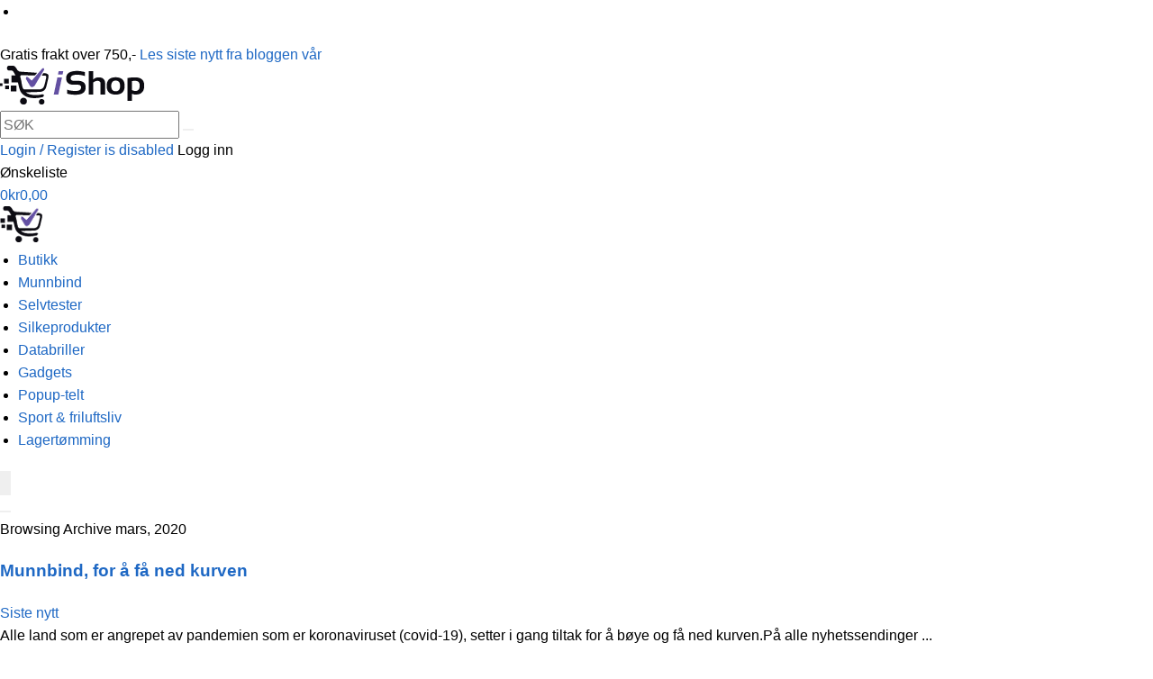

--- FILE ---
content_type: text/html; charset=UTF-8
request_url: https://ishop.no/2020/03/
body_size: 18769
content:
<!DOCTYPE html><html lang="nb-NO"><head><script data-no-optimize="1">var litespeed_docref=sessionStorage.getItem("litespeed_docref");litespeed_docref&&(Object.defineProperty(document,"referrer",{get:function(){return litespeed_docref}}),sessionStorage.removeItem("litespeed_docref"));</script> <meta charset="UTF-8" /><meta name="viewport" content="width=device-width, initial-scale=1.0" /><link rel="profile" href="http://gmpg.org/xfn/11" /><link rel="pingback" href="https://ishop.no/xmlrpc.php" /><title>mars 2020 &#8211; iShop</title><meta name='robots' content='max-image-preview:large' /><link rel='dns-prefetch' href='//fonts.googleapis.com' /><link rel="alternate" type="application/rss+xml" title="iShop &raquo; strøm" href="https://ishop.no/feed/" /><link rel="alternate" type="application/rss+xml" title="iShop &raquo; kommentarstrøm" href="https://ishop.no/comments/feed/" /><style id="litespeed-ccss">html{font-family:sans-serif;-ms-text-size-adjust:100%;-webkit-text-size-adjust:100%;scrollbar-gutter:stable}body{margin:0;-ms-word-wrap:break-word;word-wrap:break-word;overflow-x:hidden;font-family:-apple-system,BlinkMacSystemFont,"Segoe UI",Roboto,Oxygen-Sans,Ubuntu,Cantarell,"Helvetica Neue",sans-serif;font-size:16px}body,button,input{line-height:1.618;text-rendering:optimizelegibility}article,header,main,nav{display:block}a{color:#2c2d33;background-color:transparent;text-decoration:none}a,button,input{-ms-touch-action:manipulation;touch-action:manipulation}img{max-width:100%;height:auto;border:0;border-radius:0}svg:not(:root){overflow:hidden}button{overflow:visible}button{text-transform:none}button::-moz-focus-inner,input::-moz-focus-inner{padding:0;border:0}input[type=search]::-webkit-search-cancel-button,input[type=search]::-webkit-search-decoration{-webkit-appearance:none}ul{padding:0}body,button,input{line-height:1.618;text-rendering:optimizeLegibility}h1,h2{margin:0 0 15px;color:#131315}h4{margin:0 0 10px;color:#131315}h1,h2{line-height:1.214}h1{font-size:2.617924em;letter-spacing:-1px}h2{font-size:2em}h4{font-size:1.41575em}p{margin:0 0 1.41575em}ul{margin:0 0 1.41575em 20px}ul{list-style:disc}ins{background:0 0;font-weight:400;text-decoration:none}*{box-sizing:border-box}.site-header{position:relative}.site-header .custom-logo-link img{width:auto}.site-header .widget{margin-bottom:0}.site-branding a{color:#111;font-weight:700}.site-content{outline:0}.screen-reader-text{clip:rect(1px 1px 1px 1px);clip:rect(1px,1px,1px,1px);position:absolute!important;color:#000}article.post{margin:0 0 3em;padding-bottom:3em;border-bottom:1px solid #eee}.post .wp-post-image{margin-right:auto;margin-bottom:1.618em;margin-left:auto}.post .wp-post-image{margin-top:-1em;width:100%}header .widget_product_search form{margin-bottom:0}input[type=search]{border-radius:0}button,input{vertical-align:baseline}button,input{margin:0;font-size:100%}button{border:none}input[type=search]::-webkit-search-decoration{-webkit-appearance:none}input[type=search]::-webkit-input-placeholder{color:#555}input[type=search]::-moz-placeholder{color:#555}input[type=search]:-ms-input-placeholder{color:#555}input[type=search]{box-sizing:border-box;padding:.5180469716em;outline:0;color:#222;box-shadow:inset 0 1px 1px rgba(0,0,0,.125);-webkit-appearance:none;width:100%;font-weight:400}.widget_product_search form input[type=search]{width:100%}.menu-primary-menu-container>ul>li>a{padding-right:.55em;padding-left:.55em}.site-header .site-header-cart{line-height:60px}.menu-primary-menu-container>ul>li:first-child>a{padding-left:0}.main-navigation ul li a,.secondary-navigation ul li a{display:block}.secondary-navigation{display:block;clear:both;width:100%}.main-navigation ul,.secondary-navigation ul{display:block;margin:0;padding-left:0;list-style:none}.main-navigation ul li,.secondary-navigation ul li{display:inline-block;position:relative;margin-right:.5px;text-align:left}.widget{margin:0 0 3.706325903em}.widget .widget-title{display:block;margin-bottom:.65em}.widget ul{margin-left:0;list-style:none}.widget-area .widget{font-weight:400}.widget_product_search form{position:relative;margin-bottom:15px}.widget_product_search form button[type=submit]{clip:rect(1px 1px 1px 1px);clip:rect(1px,1px,1px,1px);position:absolute!important;top:0;left:0;background-color:#000;color:#fff}@media (min-width:993px){.main-header .site-header-cart a.cart-contents .count{position:relative}.menu-primary-menu-container>ul.menu{display:inline-block;min-width:600px}.col-full{box-sizing:content-box;margin-right:auto;margin-left:auto;padding:0 2.617924em}.col-full:after{display:table}.col-full:before{display:table;content:""}.col-full:after{display:block;clear:both;content:""}.site-content:after,.site-content:before{display:table;content:""}.site-content:after{clear:both}.widget-area{margin-right:0}.menu-toggle{display:none}.primary-navigation{display:block}.main-navigation ul.menu{overflow:visible;max-height:none}}body,button,input{-webkit-font-smoothing:antialiased;-moz-osx-font-smoothing:grayscale}input[type=search]{padding-left:43px;border:1px solid #eee;background:0 0;box-shadow:none;background-color:#fff;font-size:17px;font-weight:400}.col-full{max-width:1170px}.widget ul{margin-bottom:0}.col-full{padding-right:2.617924em;padding-left:2.617924em}.site-header-cart a.cart-contents .count{display:inline-block;position:relative;width:auto;min-width:28px;height:28px;margin-left:5px;padding:3px;border:1px solid #dc9814;border-bottom-right-radius:3px;border-bottom-left-radius:3px;color:#dc9814;font-size:12px;line-height:22px;text-align:center;letter-spacing:-.7px}.site-header-cart a.cart-contents .count:after{position:absolute;bottom:90%;left:50%;width:10px;height:6px;margin-bottom:1px;margin-left:-6px;border:1px solid #dc9814;border-bottom:0;border-top-left-radius:99px;border-top-right-radius:99px;content:""}#page .site-header-cart .cart-contents{display:block}#secondary .widget{margin-bottom:30px;padding-bottom:25px;border-bottom:1px solid #ddd}.widget-area .widget{margin:0 0 2.35em;font-size:16px}body .widget-area .widget{color:#555}.widget .widget-title{padding:0;border:0;color:#111;font-size:17px;font-weight:400}.woocommerce-product-search:before{width:20px;height:20px;content:"";display:inline-block;position:absolute;z-index:1;top:.75em;left:.85em;background-color:#ccc;-webkit-mask-image:url("data:image/svg+xml;charset=utf8,%3Csvg width='24' height='24' viewBox='0 0 24 24' fill='none' xmlns='http://www.w3.org/2000/svg'%3E%3Cpath d='M21 21L15 15M17 10C17 13.866 13.866 17 10 17C6.13401 17 3 13.866 3 10C3 6.13401 6.13401 3 10 3C13.866 3 17 6.13401 17 10Z' stroke='%234A5568' stroke-width='2' stroke-linecap='round' stroke-linejoin='round'/%3E%3C/svg%3E");mask-image:url("data:image/svg+xml;charset=utf8,%3Csvg width='24' height='24' viewBox='0 0 24 24' fill='none' xmlns='http://www.w3.org/2000/svg'%3E%3Cpath d='M21 21L15 15M17 10C17 13.866 13.866 17 10 17C6.13401 17 3 13.866 3 10C3 6.13401 6.13401 3 10 3C13.866 3 17 6.13401 17 10Z' stroke='%234A5568' stroke-width='2' stroke-linecap='round' stroke-linejoin='round'/%3E%3C/svg%3E");-webkit-mask-position:center;-webkit-mask-repeat:no-repeat;-webkit-mask-size:contain}.archive-header{margin-bottom:0}.site-content .woocommerce-breadcrumb{margin-bottom:0;color:#555}.woocommerce-breadcrumb a{color:#111}.woocommerce-breadcrumb a:first-of-type:before{display:none}@media (min-width:993px){.shoptimizer-primary-navigation{color:#222}.site-header-cart .cart-contents{padding:0}.menu-primary-menu-container>ul>li>a span{position:relative}}@media (hover:hover) and (min-width:993px){.menu-primary-menu-container>ul>li>a span:before{display:block;position:absolute;top:calc(100% + 2px);left:0;width:100%;border-bottom:1px solid #ccc;content:"";transform:scale(0,1);transform-origin:right center}}.site-content{position:relative}.site-content:after{display:block;visibility:hidden;position:absolute;z-index:5;top:0;left:0;width:100%;height:100%;opacity:0;background:rgba(0,0,0,.7);content:""}.col-full.topbar-wrapper{position:relative;max-width:100%;border-bottom:1px solid #eee;background-color:#fff}.top-bar{clear:both;position:relative;width:100%;color:#222;font-size:14px}.top-bar .col-full{display:flex;padding:0;align-items:center}.top-bar p{margin:0}.top-bar .textwidget{display:flex;margin:0;padding:.75rem 0;align-items:center}.top-bar-left{display:flex;flex:1}.top-bar-center{display:flex;justify-content:center;max-width:45%;text-align:center}.top-bar-right{flex:1;display:flex;justify-content:flex-end}body .site-header{z-index:20}.site-header .col-full{display:flex;flex-wrap:wrap;align-items:center}@media (min-width:993px){.col-full.main-header{padding-top:30px;padding-bottom:30px}.site-header .custom-logo-link img{height:38px}.menu-primary-menu-container>ul>li>a{color:#fff;font-size:16px;line-height:60px}.col-full-nav{background-color:#323232;border-top:1px solid transparent}.site-header-cart .cart-contents{color:#fff}.menu-primary-menu-container>ul>li>a,.site-header-cart,.logo-mark{line-height:60px}}.site-header .site-search{margin-left:3em;flex-grow:1}.site-search{display:block}.site-header .site-branding{line-height:1}.secondary-navigation .menu a{padding:.7em .875em 0;color:#111;font-size:14px}.secondary-navigation .menu li a{position:relative}.secondary-navigation .menu li:not(.ri) a{padding-top:35px}.secondary-navigation .icon-wrapper{position:absolute;top:0;left:50%;top:5px;transform:translate(-50%,0%)}.secondary-navigation .icon-wrapper svg{width:28px;height:28px}.secondary-navigation .icon-wrapper svg path{stroke-width:1.5px}.secondary-navigation .menu-item{padding:0 5px;border-left:1px solid #eee;font-family:inherit}.secondary-navigation .menu-item:first-child{border:0}.site-header .secondary-navigation{float:right;width:initial;margin-left:auto;padding-left:1.2em}.secondary-navigation .menu{margin-right:-15px}.wc-active .site-header .site-header-cart{display:none;width:auto}.site-header-cart .cart-contents .count{opacity:1;font-size:.8em}.site-header-cart .cart-contents:after{margin-left:10px}.site-search input[type=search]{border:0;background:#f8f8f8;border:1px solid #f8f8f8}input[type=search]{font-size:16px}.site-search form:before{left:15px;top:50%;margin-top:-7px;width:16px;height:16px}.site-search form input[type=search]{position:relative;padding-left:40px;border-radius:4px;clear:both;font-size:16px;box-shadow:0 1px 2px 0 rgba(0,0,0,.05)}.logo-mark,.logo-mark img{display:inline-block;position:absolute}.menu-primary-menu-container{margin-left:0}.logo-mark{float:left;overflow:hidden;width:0;margin-right:0}.logo-mark img{position:relative;top:-1px;vertical-align:middle}#page{margin:0 auto}.close-drawer{color:#fff}@media (max-width:992px){body:not(.filter-open) .site #secondary,.site .content-area{float:none;width:100%;clear:both}}@media (max-width:992px){.col-full{padding-right:1em;padding-left:1em}header .widget_product_search form{margin-bottom:15px}#page .site-header .secondary-navigation,#page .site-header .site-branding,#page .site-header .site-search,body .main-navigation ul li{margin:0}.main-navigation ul li{display:block}#secondary{padding-top:40px}.logo-mark,.site-header .site-header-cart a.cart-contents .amount,body .site-content:after{display:none}.top-bar{padding:.6rem 0;font-size:12px}.top-bar .textwidget{padding:.1rem 0;justify-content:center}#page .site-header{padding:0}.top-bar .col-full{padding:0;justify-content:space-around}.site-branding button.menu-toggle{position:absolute;left:15px;width:60px;height:30px;padding:0;background-color:transparent;display:block}.menu-toggle .bar{display:block;position:absolute;top:calc(50% - 1px);z-index:0;width:22px;height:2px;opacity:1;background-color:#222;transform:rotate(0deg)}.menu-toggle .bar:nth-child(1){margin-top:-7px}.menu-toggle .bar:nth-child(2){margin-top:-1px}.menu-toggle .bar:nth-child(3){margin-top:5px}.menu-toggle .bar-text{position:absolute;top:0;left:0;margin-top:6px;margin-left:28px;font-size:10px;font-weight:600;letter-spacing:.03em}.top-bar{border-bottom:none}.site-header .site-header-cart{position:absolute;z-index:2;right:15px;height:auto;line-height:1;list-style:none}#page .site-header .secondary-navigation{display:none}.site-branding{display:flex;flex-direction:column;width:100%;height:70px;justify-content:center;align-items:center;text-align:center}.secondary-navigation{display:none}#page .site-header .secondary-navigation{justify-content:center;order:20;float:none;flex:0 0 100%;padding:0}}@media (max-width:768px){.top-bar .col-full,.top-bar-left,.top-bar-center,.top-bar-right{display:block;text-align:center;max-width:100%}}.col-full-nav{width:100%}@media (max-width:992px){.wc-active .site-header .site-header-cart{display:block}}@media (max-width:768px){.col-full.topbar-wrapper.hide-on-mobile{display:none}.site-content .woocommerce-breadcrumb{font-size:12px}body .site{font-size:15px}.site p{line-height:1.55}.site h1{font-size:30px;letter-spacing:0}.site-content .archive-header .woocommerce-breadcrumb{padding-bottom:12px;padding-left:0;padding-right:0;white-space:nowrap;text-overflow:ellipsis;overflow:hidden}.site-content .archive-header .woocommerce-breadcrumb::-webkit-scrollbar{display:none}.site button{font-size:14px}}@media (min-width:993px){body:not(.header-4) .col-full-nav .site-search,.mobile-extra,.mobile-menu.close-drawer{display:none}}.site-search .widget,.site-search .widget_product_search form{margin-bottom:0}@media (max-width:992px){.sticky-m .site-header{position:-webkit-sticky;position:sticky;width:100%;z-index:101;top:0;box-shadow:0 1px 15px rgba(0,0,0,.08)}.hide-on-mobile{display:none!important}.site-search{display:none}.col-full-nav .site-search{display:block;padding-top:20px}.main-navigation{padding-top:20px}.site-search input[type=search]{padding-top:0;padding-bottom:0;line-height:45px}.col-full-nav .shoptimizer-primary-navigation.col-full{padding:0}.col-full-nav{position:fixed;z-index:102;padding:0 15px;top:0;bottom:0;height:100%;left:-300px;width:300px;min-height:100vh;min-height:fill-available;min-height:-webkit-fill-available;max-height:100vh;overflow-y:auto;overflow-x:hidden;background:#fff;overscroll-behavior:contain;-webkit-overflow-scrolling:touch;box-shadow:0 0 10 rgba(0,0,0,.15)}.mobile-overlay{visibility:hidden;position:absolute;z-index:101;top:0;left:0;width:100%;height:100%;opacity:0;background:rgba(0,0,0,.65);background:rgba(52,53,55,.4);content:""}.mobile-overlay{position:fixed}body .site-header{z-index:inherit}.menu-primary-menu-container>ul>li{border:none}.menu-primary-menu-container>ul>li>a,.menu-primary-menu-container>ul>li:first-child>a{padding:6px 0}.mobile-extra{padding-bottom:20px}.mobile-extra .widget{margin-bottom:0}.mobile-extra ul{margin:0;padding:0}.mobile-extra ul li{margin-bottom:3px}.mobile-extra a{font-size:14px}.site-header-cart.menu{display:none}.mobile-menu.close-drawer{visibility:hidden;position:fixed;z-index:999;top:40px;left:310px;opacity:0}}.main-header{display:flex}.site-header-cart{margin-left:auto}@media (max-width:992px){body:not(.header-4):not(.mobile-toggled).sticky-m .site-header{position:-webkit-sticky;position:sticky;z-index:9;top:0}}@media (min-width:993px){body:not(.header-4).sticky-d .col-full-nav{position:-webkit-sticky;position:sticky;z-index:10;top:0}.shoptimizer-primary-navigation{display:flex}}ul{box-sizing:border-box}.entry-content{counter-reset:footnotes}:root{--wp--preset--font-size--normal:16px;--wp--preset--font-size--huge:42px}.screen-reader-text{clip:rect(1px,1px,1px,1px);word-wrap:normal!important;border:0;-webkit-clip-path:inset(50%);clip-path:inset(50%);height:1px;margin:-1px;overflow:hidden;padding:0;position:absolute;width:1px}body{--wp--preset--color--black:#000;--wp--preset--color--cyan-bluish-gray:#abb8c3;--wp--preset--color--white:#fff;--wp--preset--color--pale-pink:#f78da7;--wp--preset--color--vivid-red:#cf2e2e;--wp--preset--color--luminous-vivid-orange:#ff6900;--wp--preset--color--luminous-vivid-amber:#fcb900;--wp--preset--color--light-green-cyan:#7bdcb5;--wp--preset--color--vivid-green-cyan:#00d084;--wp--preset--color--pale-cyan-blue:#8ed1fc;--wp--preset--color--vivid-cyan-blue:#0693e3;--wp--preset--color--vivid-purple:#9b51e0;--wp--preset--gradient--vivid-cyan-blue-to-vivid-purple:linear-gradient(135deg,rgba(6,147,227,1) 0%,#9b51e0 100%);--wp--preset--gradient--light-green-cyan-to-vivid-green-cyan:linear-gradient(135deg,#7adcb4 0%,#00d082 100%);--wp--preset--gradient--luminous-vivid-amber-to-luminous-vivid-orange:linear-gradient(135deg,rgba(252,185,0,1) 0%,rgba(255,105,0,1) 100%);--wp--preset--gradient--luminous-vivid-orange-to-vivid-red:linear-gradient(135deg,rgba(255,105,0,1) 0%,#cf2e2e 100%);--wp--preset--gradient--very-light-gray-to-cyan-bluish-gray:linear-gradient(135deg,#eee 0%,#a9b8c3 100%);--wp--preset--gradient--cool-to-warm-spectrum:linear-gradient(135deg,#4aeadc 0%,#9778d1 20%,#cf2aba 40%,#ee2c82 60%,#fb6962 80%,#fef84c 100%);--wp--preset--gradient--blush-light-purple:linear-gradient(135deg,#ffceec 0%,#9896f0 100%);--wp--preset--gradient--blush-bordeaux:linear-gradient(135deg,#fecda5 0%,#fe2d2d 50%,#6b003e 100%);--wp--preset--gradient--luminous-dusk:linear-gradient(135deg,#ffcb70 0%,#c751c0 50%,#4158d0 100%);--wp--preset--gradient--pale-ocean:linear-gradient(135deg,#fff5cb 0%,#b6e3d4 50%,#33a7b5 100%);--wp--preset--gradient--electric-grass:linear-gradient(135deg,#caf880 0%,#71ce7e 100%);--wp--preset--gradient--midnight:linear-gradient(135deg,#020381 0%,#2874fc 100%);--wp--preset--font-size--small:13px;--wp--preset--font-size--medium:20px;--wp--preset--font-size--large:36px;--wp--preset--font-size--x-large:42px;--wp--preset--spacing--20:.44rem;--wp--preset--spacing--30:.67rem;--wp--preset--spacing--40:1rem;--wp--preset--spacing--50:1.5rem;--wp--preset--spacing--60:2.25rem;--wp--preset--spacing--70:3.38rem;--wp--preset--spacing--80:5.06rem;--wp--preset--shadow--natural:6px 6px 9px rgba(0,0,0,.2);--wp--preset--shadow--deep:12px 12px 50px rgba(0,0,0,.4);--wp--preset--shadow--sharp:6px 6px 0px rgba(0,0,0,.2);--wp--preset--shadow--outlined:6px 6px 0px -3px rgba(255,255,255,1),6px 6px rgba(0,0,0,1);--wp--preset--shadow--crisp:6px 6px 0px rgba(0,0,0,1)}html{font-family:sans-serif;-ms-text-size-adjust:100%;-webkit-text-size-adjust:100%;scrollbar-gutter:stable}body{margin:0;-ms-word-wrap:break-word;word-wrap:break-word;overflow-x:hidden;font-family:-apple-system,BlinkMacSystemFont,"Segoe UI",Roboto,Oxygen-Sans,Ubuntu,Cantarell,"Helvetica Neue",sans-serif;font-size:16px}body,button,input{line-height:1.618;text-rendering:optimizelegibility}article,header,main,nav{display:block}a{color:#2c2d33;background-color:transparent;text-decoration:none}a,button,input{-ms-touch-action:manipulation;touch-action:manipulation}img{max-width:100%;height:auto;border:0;border-radius:0}svg:not(:root){overflow:hidden}button{overflow:visible}button{text-transform:none}button::-moz-focus-inner,input::-moz-focus-inner{padding:0;border:0}input[type=search]::-webkit-search-cancel-button,input[type=search]::-webkit-search-decoration{-webkit-appearance:none}ul{padding:0}body,button,input{line-height:1.618;text-rendering:optimizeLegibility}h1,h2{margin:0 0 15px;color:#131315}h4{margin:0 0 10px;color:#131315}h1,h2{line-height:1.214}h1{font-size:2.617924em;letter-spacing:-1px}h2{font-size:2em}h4{font-size:1.41575em}p{margin:0 0 1.41575em}ul{margin:0 0 1.41575em 20px}.site-content ul li{margin-bottom:3px}ul{list-style:disc}ins{background:0 0;font-weight:400;text-decoration:none}*{box-sizing:border-box}.site-header{position:relative}.site-header .custom-logo-link img{width:auto}.site-header .widget{margin-bottom:0}.site-branding a{color:#111;font-weight:700}.site-content{outline:0}.screen-reader-text{clip:rect(1px 1px 1px 1px);clip:rect(1px,1px,1px,1px);position:absolute!important;color:#000}article.post{margin:0 0 3em;padding-bottom:3em;border-bottom:1px solid #eee}.post .wp-post-image{margin-right:auto;margin-bottom:1.618em;margin-left:auto}.post .wp-post-image{margin-top:-1em;width:100%}header.page-header{width:100%}header .widget_product_search form{margin-bottom:0}input[type=search]{border-radius:0}button,input{vertical-align:baseline}button,input{margin:0;font-size:100%}button{border:none}input[type=search]::-webkit-search-decoration{-webkit-appearance:none}input[type=search]::-webkit-input-placeholder{color:#555}input[type=search]::-moz-placeholder{color:#555}input[type=search]:-ms-input-placeholder{color:#555}input[type=search]{box-sizing:border-box;padding:.5180469716em;outline:0;color:#222;box-shadow:inset 0 1px 1px rgba(0,0,0,.125);-webkit-appearance:none;width:100%;font-weight:400}.widget_product_search form input[type=search]{width:100%}.menu-primary-menu-container>ul>li>a{padding-right:.55em;padding-left:.55em}.site-header .site-header-cart{line-height:60px}.menu-primary-menu-container>ul>li:first-child>a{padding-left:0}.main-navigation ul li a,.secondary-navigation ul li a{display:block}.secondary-navigation{display:block;clear:both;width:100%}.main-navigation ul,.secondary-navigation ul{display:block;margin:0;padding-left:0;list-style:none}.main-navigation ul li,.secondary-navigation ul li{display:inline-block;position:relative;margin-right:.5px;text-align:left}.widget{margin:0 0 3.706325903em}.widget .widget-title{display:block;margin-bottom:.65em}.widget ul{margin-left:0;list-style:none}.widget-area .widget{font-weight:400}.widget_product_search form{position:relative;margin-bottom:15px}.widget_product_search form button[type=submit]{clip:rect(1px 1px 1px 1px);clip:rect(1px,1px,1px,1px);position:absolute!important;top:0;left:0;background-color:#000;color:#fff}@media (min-width:993px){.main-header .site-header-cart a.cart-contents .count{position:relative}.menu-primary-menu-container>ul.menu{display:inline-block;min-width:600px}.col-full{box-sizing:content-box;margin-right:auto;margin-left:auto;padding:0 2.617924em}.col-full:after{display:table}.col-full:before{display:table;content:""}.col-full:after{display:block;clear:both;content:""}.site-content:after,.site-content:before{display:table;content:""}.site-content:after{clear:both}.widget-area{margin-right:0}.menu-toggle{display:none}.primary-navigation{display:block}.main-navigation ul.menu{overflow:visible;max-height:none}}body,button,input{-webkit-font-smoothing:antialiased;-moz-osx-font-smoothing:grayscale}input[type=search]{padding-left:43px;border:1px solid #eee;background:0 0;box-shadow:none;background-color:#fff;font-size:17px;font-weight:400}.col-full{max-width:1170px}.widget ul{margin-bottom:0}.col-full{padding-right:2.617924em;padding-left:2.617924em}.site-header-cart a.cart-contents .count{display:inline-block;position:relative;width:auto;min-width:28px;height:28px;margin-left:5px;padding:3px;border:1px solid #dc9814;border-bottom-right-radius:3px;border-bottom-left-radius:3px;color:#dc9814;font-size:12px;line-height:22px;text-align:center;letter-spacing:-.7px}.site-header-cart a.cart-contents .count:after{position:absolute;bottom:90%;left:50%;width:10px;height:6px;margin-bottom:1px;margin-left:-6px;border:1px solid #dc9814;border-bottom:0;border-top-left-radius:99px;border-top-right-radius:99px;content:""}#page .site-header-cart .cart-contents{display:block}#secondary .widget{margin-bottom:30px;padding-bottom:25px;border-bottom:1px solid #ddd}#secondary>.widget:first-child .widget-title{padding-top:0;border:0}.widget-area .widget{margin:0 0 2.35em;font-size:16px}#secondary .widget ul li{margin-bottom:.4em;font-size:14px;line-height:1.45}#secondary .widget a,body .widget-area .widget{color:#555}#secondary .widget.widget_top_rated_products a{color:#222}.widget .widget-title{padding:0;border:0;color:#111;font-size:17px;font-weight:400}.widget.widget_top_rated_products .widget-title{margin-bottom:0}.widget-area .widget a:not(.button){font-weight:400;text-decoration:none}#secondary .widget ins span.amount,#secondary .widget ins span.amount span{margin-left:2px;color:#dc9814;font-weight:400}body #secondary .widget .star-rating{position:relative;top:2px;margin-bottom:1px;font-size:11px}#secondary .product_list_widget{padding-top:8px}#secondary .product_list_widget li{padding:10px 0 20px}#secondary .product_list_widget li:first-child{padding-top:0}#secondary .product_list_widget li .star-rating{margin:2px 0 4px}#secondary .product_list_widget li del{opacity:.5;font-size:.85em}#secondary .product_list_widget li img{margin-top:5px}.woocommerce-product-search:before{width:20px;height:20px;content:"";display:inline-block;position:absolute;z-index:1;top:.75em;left:.85em;background-color:#ccc;-webkit-mask-image:url("data:image/svg+xml;charset=utf8,%3Csvg width='24' height='24' viewBox='0 0 24 24' fill='none' xmlns='http://www.w3.org/2000/svg'%3E%3Cpath d='M21 21L15 15M17 10C17 13.866 13.866 17 10 17C6.13401 17 3 13.866 3 10C3 6.13401 6.13401 3 10 3C13.866 3 17 6.13401 17 10Z' stroke='%234A5568' stroke-width='2' stroke-linecap='round' stroke-linejoin='round'/%3E%3C/svg%3E");mask-image:url("data:image/svg+xml;charset=utf8,%3Csvg width='24' height='24' viewBox='0 0 24 24' fill='none' xmlns='http://www.w3.org/2000/svg'%3E%3Cpath d='M21 21L15 15M17 10C17 13.866 13.866 17 10 17C6.13401 17 3 13.866 3 10C3 6.13401 6.13401 3 10 3C13.866 3 17 6.13401 17 10Z' stroke='%234A5568' stroke-width='2' stroke-linecap='round' stroke-linejoin='round'/%3E%3C/svg%3E");-webkit-mask-position:center;-webkit-mask-repeat:no-repeat;-webkit-mask-size:contain}.archive-header{margin-bottom:0}.site-content .woocommerce-breadcrumb{margin-bottom:0;color:#555}.woocommerce-breadcrumb a{color:#111}.woocommerce-breadcrumb a:first-of-type:before{display:none}@media (min-width:993px){.shoptimizer-primary-navigation{color:#222}.site-header-cart .cart-contents{padding:0}.menu-primary-menu-container>ul>li>a span{position:relative}}@media (hover:hover) and (min-width:993px){.menu-primary-menu-container>ul>li>a span:before{display:block;position:absolute;top:calc(100% + 2px);left:0;width:100%;border-bottom:1px solid #ccc;content:"";transform:scale(0,1);transform-origin:right center}}.site-content{position:relative}.site-content:after{display:block;visibility:hidden;position:absolute;z-index:5;top:0;left:0;width:100%;height:100%;opacity:0;background:rgba(0,0,0,.7);content:""}.col-full.topbar-wrapper{position:relative;max-width:100%;border-bottom:1px solid #eee;background-color:#fff}.top-bar{clear:both;position:relative;width:100%;color:#222;font-size:14px}.top-bar .col-full{display:flex;padding:0;align-items:center}.top-bar p{margin:0}.top-bar .textwidget{display:flex;margin:0;padding:.75rem 0;align-items:center}.top-bar-left{display:flex;flex:1}.top-bar-center{display:flex;justify-content:center;max-width:45%;text-align:center}.top-bar-right{flex:1;display:flex;justify-content:flex-end}body .site-header{z-index:20}.site-header .col-full{display:flex;flex-wrap:wrap;align-items:center}@media (min-width:993px){.col-full.main-header{padding-top:30px;padding-bottom:30px}.site-header .custom-logo-link img{height:38px}.menu-primary-menu-container>ul>li>a{color:#fff;font-size:16px;line-height:60px}.col-full-nav{background-color:#323232;border-top:1px solid transparent}.site-header-cart .cart-contents{color:#fff}.logo-mark,.menu-primary-menu-container>ul>li>a,.site-header-cart{line-height:60px}}.site-header .site-search{margin-left:3em;flex-grow:1}.site-search{display:block}.site-header .site-branding{line-height:1}.secondary-navigation .menu a{padding:.7em .875em 0;color:#111;font-size:14px}.secondary-navigation .menu li a{position:relative}.secondary-navigation .menu li:not(.ri) a{padding-top:35px}.secondary-navigation .icon-wrapper{position:absolute;top:0;left:50%;top:5px;transform:translate(-50%,0)}.secondary-navigation .icon-wrapper svg{width:28px;height:28px}.secondary-navigation .icon-wrapper svg path{stroke-width:1.5px}.secondary-navigation .menu-item{padding:0 5px;border-left:1px solid #eee;font-family:inherit}.secondary-navigation .menu-item:first-child{border:0}.site-header .secondary-navigation{float:right;width:initial;margin-left:auto;padding-left:1.2em}.secondary-navigation .menu{margin-right:-15px}.wc-active .site-header .site-header-cart{display:none;width:auto}.site-header-cart .cart-contents .count{opacity:1;font-size:.8em}.site-header-cart .cart-contents:after{margin-left:10px}.site-search input[type=search]{border:0;background:#f8f8f8;border:1px solid #f8f8f8}.site-search.type-outline input[type=search]{background-color:#fff;border:1px solid #e2e2e2}input[type=search]{font-size:16px}.site-search form:before{left:15px;top:50%;margin-top:-7px;width:16px;height:16px}.site-search form input[type=search]{position:relative;padding-left:40px;border-radius:4px;clear:both;font-size:16px;box-shadow:0 1px 2px 0 rgba(0,0,0,.05)}@media (min-width:993px){.header-5 .site-header input[type=search]{height:55px}body.header-5.wc-active .site-header-cart{display:block;height:55px;margin-left:35px}.header-5.wc-active .site-header-cart a.cart-contents{height:55px;padding:0 15px;border:1px solid #eee;border-radius:2px;line-height:55px}.header-5.wc-active .col-full-nav .site-header-cart{display:none}.header-5 .site-header-cart .cart-contents .amount{font-size:14px}}.logo-mark,.logo-mark img{display:inline-block;position:absolute}.menu-primary-menu-container{margin-left:0}.logo-mark{float:left;overflow:hidden;width:0;margin-right:0}.logo-mark img{position:relative;top:-1px;vertical-align:middle}#page{margin:0 auto}.archive.right-archives-sidebar:not(.woocommerce) #secondary{float:right;padding-top:4px}.archive.right-archives-sidebar:not(.woocommerce) .content-area{float:left}.close-drawer{color:#fff}@media (max-width:992px){.site .content-area,body:not(.filter-open) .site #secondary{float:none;width:100%;clear:both}}@media (max-width:992px){.col-full{padding-right:1em;padding-left:1em}.archive .archive-header{padding-bottom:0}header .widget_product_search form{margin-bottom:15px}#page .site-header .secondary-navigation,#page .site-header .site-branding,#page .site-header .site-search,body .main-navigation ul li{margin:0}.main-navigation ul li{display:block}#secondary{padding-top:40px}.logo-mark,.site-header .site-header-cart a.cart-contents .amount,body .site-content:after{display:none}.top-bar{padding:.6rem 0;font-size:12px}.top-bar .textwidget{padding:.1rem 0;justify-content:center}#page .site-header{padding:0}.top-bar .col-full{padding:0;justify-content:space-around}.site-branding button.menu-toggle{position:absolute;left:15px;width:60px;height:30px;padding:0;background-color:transparent;display:block}.menu-toggle .bar{display:block;position:absolute;top:calc(50% - 1px);z-index:0;width:22px;height:2px;opacity:1;background-color:#222;transform:rotate(0)}.menu-toggle .bar:nth-child(1){margin-top:-7px}.menu-toggle .bar:nth-child(2){margin-top:-1px}.menu-toggle .bar:nth-child(3){margin-top:5px}.menu-toggle .bar-text{position:absolute;top:0;left:0;margin-top:6px;margin-left:28px;font-size:10px;font-weight:600;letter-spacing:.03em}.top-bar{border-bottom:none}.site-header .site-header-cart{position:absolute;z-index:2;right:15px;height:auto;line-height:1;list-style:none}#page .site-header .secondary-navigation{display:none}.site-branding{display:flex;flex-direction:column;width:100%;height:70px;justify-content:center;align-items:center;text-align:center}.secondary-navigation{display:none}#page .site-header .secondary-navigation{justify-content:center;order:20;float:none;flex:0 0 100%;padding:0}}@media (max-width:768px){.top-bar .col-full,.top-bar-center,.top-bar-left,.top-bar-right{display:block;text-align:center;max-width:100%}}@media (min-width:993px) and (max-width:1155px){.header-5 .site-header .site-search{width:50px}}.col-full-nav{width:100%}@media (max-width:992px){.wc-active .site-header .site-header-cart{display:block}}@media (max-width:768px){.col-full.topbar-wrapper.hide-on-mobile{display:none}.site-content .woocommerce-breadcrumb{font-size:12px}body .site{font-size:15px}.site p{line-height:1.55}.site h1{font-size:30px;letter-spacing:0}.site-content .archive-header .woocommerce-breadcrumb{padding-bottom:12px;padding-left:0;padding-right:0;white-space:nowrap;text-overflow:ellipsis;overflow:hidden}.site-content .archive-header .woocommerce-breadcrumb::-webkit-scrollbar{display:none}.site button{font-size:14px}}@media (min-width:993px){.mobile-extra,.mobile-menu.close-drawer,body:not(.header-4) .col-full-nav .site-search{display:none}}.site-search .widget,.site-search .widget_product_search form{margin-bottom:0}@media (max-width:992px){.sticky-m .site-header{position:-webkit-sticky;position:sticky;width:100%;z-index:101;top:0;box-shadow:0 1px 15px rgba(0,0,0,.08)}.hide-on-mobile{display:none!important}.site-search{display:none}.col-full-nav .site-search{display:block;padding-top:20px}.main-navigation{padding-top:20px}.site-search input[type=search]{padding-top:0;padding-bottom:0;line-height:45px}.col-full-nav .shoptimizer-primary-navigation.col-full{padding:0}.col-full-nav{position:fixed;z-index:102;padding:0 15px;top:0;bottom:0;height:100%;left:-300px;width:300px;min-height:100vh;min-height:fill-available;min-height:-webkit-fill-available;max-height:100vh;overflow-y:auto;overflow-x:hidden;background:#fff;overscroll-behavior:contain;-webkit-overflow-scrolling:touch;box-shadow:0 0 10 rgba(0,0,0,.15)}.mobile-overlay{visibility:hidden;position:absolute;z-index:101;top:0;left:0;width:100%;height:100%;opacity:0;background:rgba(0,0,0,.65);background:rgba(52,53,55,.4);content:""}.mobile-overlay{position:fixed}body .site-header{z-index:inherit}.menu-primary-menu-container>ul>li{border:none}.menu-primary-menu-container>ul>li:first-child>a,.menu-primary-menu-container>ul>li>a{padding:6px 0}.mobile-extra{padding-bottom:20px}.mobile-extra .widget{margin-bottom:0}.mobile-extra h4{margin-top:0;margin-bottom:5px;padding:25px 0 0;opacity:.6;font-size:11px;letter-spacing:1px;text-transform:uppercase;font-weight:400}.mobile-extra ul{margin:0;padding:0}.mobile-extra ul li{margin-bottom:3px}.mobile-extra a{font-size:14px}.site-header-cart.menu{display:none}.mobile-menu.close-drawer{visibility:hidden;position:fixed;z-index:999;top:40px;left:310px;opacity:0}}.main-header{display:flex}.site-header-cart{margin-left:auto}@media (max-width:992px){body:not(.header-4):not(.mobile-toggled).sticky-m .site-header{position:-webkit-sticky;position:sticky;z-index:9;top:0}}@media (min-width:993px){body:not(.header-4).sticky-d .col-full-nav{position:-webkit-sticky;position:sticky;z-index:10;top:0}.shoptimizer-primary-navigation{display:flex}}.site-main.grid .page-header{margin-bottom:10px}.site-main.grid{display:grid;gap:45px;padding-bottom:4em}.site-main.grid article.post{padding:0;margin:0;border:0}.site-main.grid article.post .entry-content p{margin:0}.site-main.grid.grid-2{grid-template-columns:repeat(2,1fr)}.site-main.grid .page-header{clear:both;grid-column:span 2;gap:0}.site-main.grid .page-header{margin-bottom:-30px}.site-main.grid article.post a.post-thumbnail{display:block;overflow:hidden;position:relative;-webkit-transform:translateZ(0) scale(1,1);transform:translateZ(0);-webkit-backface-visibility:hidden}.site-main.grid article.post a.post-thumbnail{margin-bottom:1.618em}.site-main.grid article.post a.post-thumbnail:before{position:absolute;z-index:2;opacity:0;left:50%;top:50%;transform:translate(-50%,-50%);width:40px;height:40px;content:"";background:#fff;-webkit-mask-image:url("data:image/svg+xml;charset=utf8,%3Csvg width='24' height='24' viewBox='0 0 24 24' fill='none' xmlns='http://www.w3.org/2000/svg'%3E%3Cpath d='M14 5L21 12M21 12L14 19M21 12L3 12' stroke='%234A5568' stroke-width='2' stroke-linecap='round' stroke-linejoin='round'/%3E%3C/svg%3E");mask-image:url("data:image/svg+xml;charset=utf8,%3Csvg width='24' height='24' viewBox='0 0 24 24' fill='none' xmlns='http://www.w3.org/2000/svg'%3E%3Cpath d='M14 5L21 12M21 12L14 19M21 12L3 12' stroke='%234A5568' stroke-width='2' stroke-linecap='round' stroke-linejoin='round'/%3E%3C/svg%3E");-webkit-mask-position:center;-webkit-mask-repeat:no-repeat;-webkit-mask-size:contain}.site-main.grid article.post a.post-thumbnail:after{position:absolute;top:0;left:0;width:100%;height:100%;opacity:0;background-color:rgba(0,0,0,.35);content:""}.site-main.grid article.post img.wp-post-image{margin:0;-webkit-transform:translateZ(0) scale(1,1);transform:translateZ(0);-webkit-backface-visibility:hidden;display:block}.post .entry-header h2{margin:0 0 6px}.post .entry-header{margin-bottom:1em}.post .entry-header .posted-on{display:block;color:#999;font-size:14px}label{font-weight:400}.updated:not(.published){display:none}.post .entry-header h2 a{color:#111}@media (max-width:768px){.site-main.grid.grid-2{grid-template-columns:repeat(1,1fr)}.site-main.grid .page-header{grid-column:span 1}}.site-header-cart{margin-bottom:0;padding:0;list-style-type:none}.site-header-cart .cart-contents{display:none}@media (min-width:993px){.site-search input[type=search]{padding:.8em 1.41575em;line-height:1}}.product_list_widget li:after,.product_list_widget li:before{display:table;content:""}.product_list_widget li>a{display:block}.product_list_widget li:after{clear:both}.woocommerce-breadcrumb{padding-top:1em;padding-bottom:1em;font-size:14px}.product_list_widget{margin-left:0;list-style:none}.product_list_widget li{padding:1em 0}.product_list_widget li img{float:right;max-width:2.617924em;margin-left:10px}.product_list_widget li{border-bottom:1px solid rgba(0,0,0,.05)}.star-rating{height:1.118em;position:relative;width:5.6em;overflow:hidden}.star-rating:before{-webkit-mask-image:url("data:image/svg+xml;charset=utf8,%3Csvg width='20' height='20' viewBox='0 0 20 20' fill='none' xmlns='http://www.w3.org/2000/svg'%3E%3Cpath d='M9.04893 2.92707C9.34828 2.00576 10.6517 2.00576 10.951 2.92707L12.0206 6.21886C12.1545 6.63089 12.5384 6.90985 12.9717 6.90985H16.4329C17.4016 6.90985 17.8044 8.14946 17.0207 8.71886L14.2205 10.7533C13.87 11.0079 13.7233 11.4593 13.8572 11.8713L14.9268 15.1631C15.2261 16.0844 14.1717 16.8506 13.3879 16.2812L10.5878 14.2467C10.2373 13.9921 9.76269 13.9921 9.4122 14.2467L6.61203 16.2812C5.82832 16.8506 4.77384 16.0844 5.07319 15.1631L6.14276 11.8713C6.27663 11.4593 6.12997 11.0079 5.77949 10.7533L2.97932 8.71886C2.1956 8.14946 2.59838 6.90985 3.5671 6.90985H7.0283C7.46153 6.90985 7.84548 6.63089 7.97936 6.21886L9.04893 2.92707Z' fill='%234B5563'/%3E%3C/svg%3E");-webkit-mask-position:left;-webkit-mask-repeat:repeat-x;bottom:0;content:"";display:block;height:1.118em;left:0;position:absolute;right:0;top:0;width:5.6em}.star-rating>span{display:block;text-indent:-10000px;width:5.6em;height:1.118em;position:absolute;overflow:hidden;text-align:initial}.star-rating>span:before{-webkit-mask-image:url("data:image/svg+xml;charset=utf8,%3Csvg width='20' height='20' viewBox='0 0 20 20' fill='none' xmlns='http://www.w3.org/2000/svg'%3E%3Cpath d='M9.04893 2.92707C9.34828 2.00576 10.6517 2.00576 10.951 2.92707L12.0206 6.21886C12.1545 6.63089 12.5384 6.90985 12.9717 6.90985H16.4329C17.4016 6.90985 17.8044 8.14946 17.0207 8.71886L14.2205 10.7533C13.87 11.0079 13.7233 11.4593 13.8572 11.8713L14.9268 15.1631C15.2261 16.0844 14.1717 16.8506 13.3879 16.2812L10.5878 14.2467C10.2373 13.9921 9.76269 13.9921 9.4122 14.2467L6.61203 16.2812C5.82832 16.8506 4.77384 16.0844 5.07319 15.1631L6.14276 11.8713C6.27663 11.4593 6.12997 11.0079 5.77949 10.7533L2.97932 8.71886C2.1956 8.14946 2.59838 6.90985 3.5671 6.90985H7.0283C7.46153 6.90985 7.84548 6.63089 7.97936 6.21886L9.04893 2.92707Z' fill='%234B5563'/%3E%3C/svg%3E");-webkit-mask-position:left;-webkit-mask-repeat:repeat-x;-webkit-mask-size:1.118em;bottom:0;content:"";display:block;height:1.118em;left:0;position:absolute;right:0;text-indent:10000px;top:0;background-color:#111}.star-rating{height:1.118em;position:relative;width:5.6em}.star-rating:before{-webkit-mask-image:url("data:image/svg+xml;charset=utf8,%3Csvg width='20' height='20' viewBox='0 0 20 20' fill='none' xmlns='http://www.w3.org/2000/svg'%3E%3Cpath d='M9.04893 2.92707C9.34828 2.00576 10.6517 2.00576 10.951 2.92707L12.0206 6.21886C12.1545 6.63089 12.5384 6.90985 12.9717 6.90985H16.4329C17.4016 6.90985 17.8044 8.14946 17.0207 8.71886L14.2205 10.7533C13.87 11.0079 13.7233 11.4593 13.8572 11.8713L14.9268 15.1631C15.2261 16.0844 14.1717 16.8506 13.3879 16.2812L10.5878 14.2467C10.2373 13.9921 9.76269 13.9921 9.4122 14.2467L6.61203 16.2812C5.82832 16.8506 4.77384 16.0844 5.07319 15.1631L6.14276 11.8713C6.27663 11.4593 6.12997 11.0079 5.77949 10.7533L2.97932 8.71886C2.1956 8.14946 2.59838 6.90985 3.5671 6.90985H7.0283C7.46153 6.90985 7.84548 6.63089 7.97936 6.21886L9.04893 2.92707Z' fill='%234B5563'/%3E%3C/svg%3E");-webkit-mask-position:left;-webkit-mask-repeat:repeat-x;-webkit-mask-size:1.118em;background:#ccc;bottom:0;content:"";display:block;height:1.118em;left:0;position:absolute;right:0;top:0;width:5.6em}.star-rating>span{display:block;text-indent:-10000px;width:5.6em;height:1.118em;position:absolute;overflow:hidden}.star-rating>span:before{-webkit-mask-image:url("data:image/svg+xml;charset=utf8,%3Csvg width='20' height='20' viewBox='0 0 20 20' fill='none' xmlns='http://www.w3.org/2000/svg'%3E%3Cpath d='M9.04893 2.92707C9.34828 2.00576 10.6517 2.00576 10.951 2.92707L12.0206 6.21886C12.1545 6.63089 12.5384 6.90985 12.9717 6.90985H16.4329C17.4016 6.90985 17.8044 8.14946 17.0207 8.71886L14.2205 10.7533C13.87 11.0079 13.7233 11.4593 13.8572 11.8713L14.9268 15.1631C15.2261 16.0844 14.1717 16.8506 13.3879 16.2812L10.5878 14.2467C10.2373 13.9921 9.76269 13.9921 9.4122 14.2467L6.61203 16.2812C5.82832 16.8506 4.77384 16.0844 5.07319 15.1631L6.14276 11.8713C6.27663 11.4593 6.12997 11.0079 5.77949 10.7533L2.97932 8.71886C2.1956 8.14946 2.59838 6.90985 3.5671 6.90985H7.0283C7.46153 6.90985 7.84548 6.63089 7.97936 6.21886L9.04893 2.92707Z' fill='%234B5563'/%3E%3C/svg%3E");-webkit-mask-position:left;-webkit-mask-repeat:repeat-x;-webkit-mask-size:1.118em;background-repeat:repeat-x;bottom:0;content:"";display:block;height:1.118em;left:0;position:absolute;right:0;text-indent:10000px;top:0}.widget_top_rated_products .amount,.widget_top_rated_products del span,.widget_top_rated_products ins span{font-size:12px}.site-header .custom-logo-link img{height:44px}#secondary .widget ins span.amount,#secondary .widget ins span.amount span{color:#1d2b4b}a{color:#1e68c4}body{background-color:#fff}.col-full.topbar-wrapper{background-color:#fff;border-bottom-color:#eee}.top-bar,.top-bar a{color:#1d2b4b}body:not(.header-4) .site-header{background-color:#fff}.star-rating>span:before{background-color:#ee9e13}.top-bar{font-size:14px}.menu-primary-menu-container>ul>li>a span:before{border-color:#5abc58}.secondary-navigation .menu a{color:#404040}.secondary-navigation .icon-wrapper svg{stroke:#404040}.site-header-cart a.cart-contents .count,.site-header-cart a.cart-contents .count:after{border-color:#1d2b4b}.site-header-cart a.cart-contents .count{color:#1d2b4b}.site-header-cart .cart-contents{color:#1d2b4b}.col-full{max-width:1250px}#secondary{width:17%}.content-area{width:76%}.menu-primary-menu-container>ul>li>a,.site-header-cart .cart-contents{font-size:15px;letter-spacing:0px}h1{font-weight:400;color:#1d2b4b}h2{color:#1d2b4b}h4{font-weight:400;color:#1d2b4b}.widget .widget-title{font-size:15px;font-weight:400}@media (max-width:992px){.main-header,.site-branding{height:70px}.main-header .site-header-cart{top:calc(-14px + 70px/2)}body.theme-shoptimizer .site-header .custom-logo-link img,body.wp-custom-logo .site-header .custom-logo-link img{height:22px}.site-branding button.menu-toggle{background-color:#fff}.menu-toggle .bar{background-color:#1d2b4b}.menu-toggle .bar-text,.site-header-cart a.cart-contents .count{color:#1d2b4b}.site-header-cart a.cart-contents:not(:hover) .count{color:#1d2b4b}.site-header .site-header-cart a.cart-contents .count,.site-header-cart a.cart-contents .count:after{border-color:#1d2b4b}.col-full-nav{background-color:#fff}.main-navigation ul li a,.mobile-extra,.mobile-extra h4,.mobile-extra a:not(.button){color:#1d2b4b}}@media (min-width:993px){.col-full-nav{background-color:#222}.col-full.main-header{padding-top:30px;padding-bottom:30px}.menu-primary-menu-container>ul>li>a,.site-header-cart,.logo-mark{line-height:60px}.site-header-cart{height:60px}.menu-primary-menu-container>ul>li>a{color:#fff}}@media (min-width:992px){.top-bar .textwidget{padding-top:10px;padding-bottom:10px}}</style><link rel="preload" data-asynced="1" data-optimized="2" as="style" onload="this.onload=null;this.rel='stylesheet'" href="https://ishop.no/wp-content/litespeed/ucss/5b8c7dc84dd282249a322ea60e0d9c36.css?ver=3a568" /><script type="litespeed/javascript">!function(a){"use strict";var b=function(b,c,d){function e(a){return h.body?a():void setTimeout(function(){e(a)})}function f(){i.addEventListener&&i.removeEventListener("load",f),i.media=d||"all"}var g,h=a.document,i=h.createElement("link");if(c)g=c;else{var j=(h.body||h.getElementsByTagName("head")[0]).childNodes;g=j[j.length-1]}var k=h.styleSheets;i.rel="stylesheet",i.href=b,i.media="only x",e(function(){g.parentNode.insertBefore(i,c?g:g.nextSibling)});var l=function(a){for(var b=i.href,c=k.length;c--;)if(k[c].href===b)return a();setTimeout(function(){l(a)})};return i.addEventListener&&i.addEventListener("load",f),i.onloadcssdefined=l,l(f),i};"undefined"!=typeof exports?exports.loadCSS=b:a.loadCSS=b}("undefined"!=typeof global?global:this);!function(a){if(a.loadCSS){var b=loadCSS.relpreload={};if(b.support=function(){try{return a.document.createElement("link").relList.supports("preload")}catch(b){return!1}},b.poly=function(){for(var b=a.document.getElementsByTagName("link"),c=0;c<b.length;c++){var d=b[c];"preload"===d.rel&&"style"===d.getAttribute("as")&&(a.loadCSS(d.href,d,d.getAttribute("media")),d.rel=null)}},!b.support()){b.poly();var c=a.setInterval(b.poly,300);a.addEventListener&&a.addEventListener("load",function(){b.poly(),a.clearInterval(c)}),a.attachEvent&&a.attachEvent("onload",function(){a.clearInterval(c)})}}}(this);</script> <script type="litespeed/javascript" data-src="https://ishop.no/wp-includes/js/jquery/jquery.min.js" id="jquery-core-js"></script> <link rel="https://api.w.org/" href="https://ishop.no/wp-json/" /><link rel="EditURI" type="application/rsd+xml" title="RSD" href="https://ishop.no/xmlrpc.php?rsd" /><meta name="generator" content="WordPress 6.9" /><meta name="generator" content="WooCommerce 9.9.6" /><link rel="preload" href="https://ishop.no/wp-content/themes/rehub-theme/fonts/rhicons.woff2?3oibrk" as="font" type="font/woff2" crossorigin="crossorigin">	<noscript><style>.woocommerce-product-gallery{ opacity: 1 !important; }</style></noscript><meta name="generator" content="Elementor 3.29.2; features: e_font_icon_svg, additional_custom_breakpoints, e_local_google_fonts; settings: css_print_method-external, google_font-enabled, font_display-swap"><link rel="icon" href="https://ishop.no/wp-content/uploads/2023/11/cropped-ishop-icon-32x32.png" sizes="32x32" /><link rel="icon" href="https://ishop.no/wp-content/uploads/2023/11/cropped-ishop-icon-192x192.png" sizes="192x192" /><link rel="apple-touch-icon" href="https://ishop.no/wp-content/uploads/2023/11/cropped-ishop-icon-180x180.png" /><meta name="msapplication-TileImage" content="https://ishop.no/wp-content/uploads/2023/11/cropped-ishop-icon-270x270.png" /></head><body class="archive date wp-custom-logo wp-embed-responsive wp-theme-rehub-theme theme-rehub-theme woocommerce-no-js gspbody gspb-bodyfront noinnerpadding elementor-default elementor-kit-32303"><div class="rh-outer-wrap"><div id="top_ankor"></div><header id="main_header" class="white_style width-100p position-relative"><div class="header_wrap"><div class="header_top_wrap white_style"><div class="rh-container"><div class="header-top clearfix rh-flex-center-align"><div class="top-nav"><ul class="menu"><li></li></ul></div><div class="rh-flex-right-align top-social"><div class="top_custom_content mt10 mb10 font80 lineheight15 flowhidden"><span class="ml5 mr5"><i class="rhicon rhi-fire redbrightcolor mr5"></i> Gratis frakt over 750,-</span><span class="ml5 mr5"><i class="rhicon rhi-newspaper orangecolor mr5"></i> <a href="/blogg/" target="_blank">Les siste nytt fra bloggen vår</a></span></div></div></div></div></div><div class="logo_section_wrap hideontablet"><div class="rh-container"><div class="logo-section rh-flex-center-align tabletblockdisplay header_seven_style clearfix"><div class="logo">
<a href="https://ishop.no" class="logo_image">
<img data-lazyloaded="1" src="[data-uri]" data-src="https://ishop.no/wp-content/uploads/2023/12/ishop-logo.webp" alt="iShop" height="43" width="161" />
</a></div><div class="search head_search position-relative"><form  role="search" method="get" class="search-form" action="https://ishop.no/">
<input type="text" name="s" placeholder="SØK" class="re-ajax-search" autocomplete="off" data-posttype="product">
<input type="hidden" name="post_type" value="product" />  	<button type="submit" class="btnsearch hideonmobile" aria-label="SØK"><i class="rhicon rhi-search"></i></button></form><div class="re-aj-search-wrap rhscrollthin"></div></div><div class=" rh-flex-right-align"><div class="header-actions-logo rh-flex-right-align"><div class="tabledisplay"><div class="celldisplay login-btn-cell text-center">
<a class="act-rehub-login-popup rh-header-icon rh_login_icon_n_btn mobileinmenu " data-type="restrict" href="#"><i class="rhicon rhi-user font95"></i><span>Login / Register is disabled</span></a>                                <span class="heads_icon_label rehub-main-font login_icon_label">
Logg inn                                </span></div><div class="celldisplay text-center">
<a href="/onskeliste/" class="rh-header-icon mobileinmenu rh-wishlistmenu-link" aria-label="Wishlist" data-wishcount="0">
<span class="rhicon rhi-hearttip position-relative">
<span class="rh-icon-notice rhhidden rehub-main-color-bg"></span>                                </span>
</a>
<span class="heads_icon_label rehub-main-font">
Ønskeliste                            </span></div><div class="celldisplay rh_woocartmenu_cell text-center"><span class="inlinestyle rehub-main-btn-bg rehub-main-smooth menu-cart-btn "><a class="rh-header-icon rh-flex-center-align rh_woocartmenu-link cart-contents cart_count_0" href="https://ishop.no/handlekurv/"><span class="rh_woocartmenu-icon"><span class="rh-icon-notice rehub-main-color-bg">0</span></span><span class="rh_woocartmenu-amount"><span class="woocommerce-Price-amount amount"><bdi><span class="woocommerce-Price-currencySymbol">&#107;&#114;</span>0,00</bdi></span></span></a></span><div class="woocommerce widget_shopping_cart"></div></div></div></div></div></div></div></div><div class="search-form-inheader main-nav mob-logo-enabled rh-stickme white_style"><div class="rh-container rh-flex-center-align logo_insticky_enabled">
<a href="https://ishop.no" class="logo_image_insticky"><img data-lazyloaded="1" src="[data-uri]" width="47" height="40" data-src="https://ishop.no/wp-content/uploads/2023/12/logo-sticky.png" alt="iShop" /></a><nav class="top_menu"><ul id="menu-hovedmeny" class="menu"><li id="menu-item-32639" class="menu-item menu-item-type-custom menu-item-object-custom"><a href="/butikk/">Butikk</a></li><li id="menu-item-1934" class="menu-item menu-item-type-custom menu-item-object-custom"><a href="/munnbind/">Munnbind</a></li><li id="menu-item-32640" class="menu-item menu-item-type-custom menu-item-object-custom"><a href="/hjemmetester/">Selvtester</a></li><li id="menu-item-32642" class="menu-item menu-item-type-custom menu-item-object-custom"><a href="/100-mulberry-silkeprodukter/">Silkeprodukter</a></li><li id="menu-item-1935" class="menu-item menu-item-type-custom menu-item-object-custom"><a href="/databriller/">Databriller</a></li><li id="menu-item-1936" class="menu-item menu-item-type-custom menu-item-object-custom"><a href="/gadgets/">Gadgets</a></li><li id="menu-item-32643" class="menu-item menu-item-type-custom menu-item-object-custom"><a href="/popup-telt/">Popup-telt</a></li><li id="menu-item-1939" class="menu-item menu-item-type-custom menu-item-object-custom"><a href="/sport-friluft/">Sport &#038; friluftsliv</a></li><li id="menu-item-1940" class="menu-item menu-item-type-custom menu-item-object-custom"><a href="/lagersalg/">Lagertømming</a></li></ul></nav><div class="responsive_nav_wrap rh_mobile_menu"><div id="dl-menu" class="dl-menuwrapper rh-flex-center-align">
<button id="dl-trigger" class="dl-trigger" aria-label="Menu">
<svg viewBox="0 0 32 32" xmlns="http://www.w3.org/2000/svg">
<g>
<line stroke-linecap="round" id="rhlinemenu_1" y2="7" x2="29" y1="7" x1="3"/>
<line stroke-linecap="round" id="rhlinemenu_2" y2="16" x2="18" y1="16" x1="3"/>
<line stroke-linecap="round" id="rhlinemenu_3" y2="25" x2="26" y1="25" x1="3"/>
</g>
</svg>
</button><div id="mobile-menu-icons" class="rh-flex-center-align rh-flex-right-align">
<button class='icon-search-onclick' aria-label='Search'><i class='rhicon rhi-search'></i></button></div></div></div></div></div><div id="rhNavToolWrap" class="rhhidden tabletblockdisplay mb0"><div id="rhNavToolbar" class="rh-flex-align-stretch rh-flex-center-align rh-flex-justify-btw"></div></div></div></header><div class="rh-container"><div class="rh-content-wrap clearfix"><div class="main-side clearfix"><div class="wpsm-title position-relative flowhidden mb25 middle-size-title wpsm-cat-title"><div class="font140 fontbold rehub-main-font"><span>Browsing Archive</span> mars, 2020</div></div><div class="rh-num-counter-reset"><div class="magazinenews position-relative mb30 clearfix"><div class="border-grey-bottom flowhidden pb15 rh-flex-center-align"><div class="font250 hideonsmobile rehub-sec-color width-100 rh-num-counter rem-h1"></div><div class="magazinenews-desc rh-flex-grow1"><h3 class="mt0 mb20 rem-h3">
<a href="https://ishop.no/munnbind-for-a-fa-ned-kurven/">
<span class="rehub-main-color">Munnbind, for</span> å få ned kurven					</a></h3><div class="meta post-meta mb15">
<span class="cat_link_meta"><a href="https://ishop.no/category/siste-nytt/" class="cat">Siste nytt</a></span></div><div class="wp-block-group is-layout-flow wp-block-group-is-layout-flow"></div><p class="mb15 greycolor hideonmobile lineheight20">
Alle land som er angrepet av pandemien som er koronaviruset (covid-19), setter i gang tiltak for å bøye og få ned kurven.På alle nyhetssendinger ...</p></div><div class="magazinenews-img width-250 mobswidth-150 pl20 rh-flex-right-align"><figure class="height-150 img-width-auto text-center">
<a href="https://ishop.no/munnbind-for-a-fa-ned-kurven/">
<img class="lazyload" data-skip-lazy="" data-src="https://ishop.no/wp-content/uploads/thumbs_dir/munnbind-kurven-qc535l8so9qcxytjq63litsbk2vjsfmbjoin816962.jpg" width="220" height="145" alt="Munnbind, for å få ned kurven" src="https://ishop.no/wp-content/themes/rehub-theme/images/default/noimage_336_220.png" />					</a></figure></div></div></div></div><div class="pagination"></div><div class="clearfix"></div></div><aside class="sidebar"><div id="woocommerce_widget_cart-1" class="widget woocommerce widget_shopping_cart"><div class="title">Din handlekurv</div><div class="hide_cart_widget_if_empty"><div class="widget_shopping_cart_content"></div></div></div><div id="woocommerce_top_rated_products-1" class="widget woocommerce widget_top_rated_products"><div class="title">Produkter med omtaler</div><ul class="product_list_widget"><li>
<a href="https://ishop.no/produkt/sort-bleketannkrem-aktivt-kull/">
<img data-lazyloaded="1" src="[data-uri]" fetchpriority="high" width="285" height="285" data-src="https://ishop.no/wp-content/uploads/2021/06/bleketannkrem2-285x285.jpg.webp" class="attachment-woocommerce_thumbnail size-woocommerce_thumbnail" alt="Organisk bleketannkrem med aktivt kull (100g)" decoding="async" data-srcset="https://ishop.no/wp-content/uploads/2021/06/bleketannkrem2-285x285.jpg.webp 285w, https://ishop.no/wp-content/uploads/2021/06/bleketannkrem2-100x100.jpg.webp 100w, https://ishop.no/wp-content/uploads/2021/06/bleketannkrem2-600x600.jpg.webp 600w, https://ishop.no/wp-content/uploads/2021/06/bleketannkrem2-360x360.jpg.webp 360w, https://ishop.no/wp-content/uploads/2021/06/bleketannkrem2-768x768.jpg.webp 768w, https://ishop.no/wp-content/uploads/2021/06/bleketannkrem2-150x150.jpg.webp 150w, https://ishop.no/wp-content/uploads/2021/06/bleketannkrem2.jpg.webp 800w" data-sizes="(max-width: 285px) 100vw, 285px" />		<span class="product-title">Organisk bleketannkrem med aktivt kull (100g)</span>
</a><div class="rh_woo_star" title="Rated 5 out of 5"><span class="rhwoostar rhwoostar1 active">&#9733;</span><span class="rhwoostar rhwoostar2 active">&#9733;</span><span class="rhwoostar rhwoostar3 active">&#9733;</span><span class="rhwoostar rhwoostar4 active">&#9733;</span><span class="rhwoostar rhwoostar5 active">&#9733;</span></div>
<del aria-hidden="true"><span class="woocommerce-Price-amount amount"><bdi><span class="woocommerce-Price-currencySymbol">&#107;&#114;</span>199,00</bdi></span></del> <span class="screen-reader-text">Opprinnelig pris var: &#107;&#114;199,00.</span><ins aria-hidden="true"><span class="woocommerce-Price-amount amount"><bdi><span class="woocommerce-Price-currencySymbol">&#107;&#114;</span>99,00</bdi></span></ins><span class="screen-reader-text">Nåværende pris er: &#107;&#114;99,00.</span></li><li>
<a href="https://ishop.no/produkt/munnbind-svart-paysley/">
<img data-lazyloaded="1" src="[data-uri]" loading="lazy" width="285" height="285" data-src="https://ishop.no/wp-content/uploads/2020/12/Sort-paysley-285x285.jpg.webp" class="attachment-woocommerce_thumbnail size-woocommerce_thumbnail" alt="Munnbind (Svart paysley)" decoding="async" data-srcset="https://ishop.no/wp-content/uploads/2020/12/Sort-paysley-285x285.jpg.webp 285w, https://ishop.no/wp-content/uploads/2020/12/Sort-paysley-100x100.jpg.webp 100w, https://ishop.no/wp-content/uploads/2020/12/Sort-paysley.jpg.webp 600w, https://ishop.no/wp-content/uploads/2020/12/Sort-paysley-360x360.jpg.webp 360w, https://ishop.no/wp-content/uploads/2020/12/Sort-paysley-150x150.jpg.webp 150w" data-sizes="(max-width: 285px) 100vw, 285px" />		<span class="product-title">Munnbind (Svart paysley)</span>
</a><div class="rh_woo_star" title="Rated 5 out of 5"><span class="rhwoostar rhwoostar1 active">&#9733;</span><span class="rhwoostar rhwoostar2 active">&#9733;</span><span class="rhwoostar rhwoostar3 active">&#9733;</span><span class="rhwoostar rhwoostar4 active">&#9733;</span><span class="rhwoostar rhwoostar5 active">&#9733;</span></div>
<del aria-hidden="true"><span class="woocommerce-Price-amount amount"><bdi><span class="woocommerce-Price-currencySymbol">&#107;&#114;</span>199,00</bdi></span></del> <span class="screen-reader-text">Opprinnelig pris var: &#107;&#114;199,00.</span><ins aria-hidden="true"><span class="woocommerce-Price-amount amount"><bdi><span class="woocommerce-Price-currencySymbol">&#107;&#114;</span>99,50</bdi></span></ins><span class="screen-reader-text">Nåværende pris er: &#107;&#114;99,50.</span></li><li>
<a href="https://ishop.no/produkt/design-munnbind/">
<img data-lazyloaded="1" src="[data-uri]" loading="lazy" width="285" height="285" data-src="https://ishop.no/wp-content/uploads/2021/06/design-svart-blomster-285x285.jpg.webp" class="attachment-woocommerce_thumbnail size-woocommerce_thumbnail" alt="Designmunnbind – Svart med blomster" decoding="async" data-srcset="https://ishop.no/wp-content/uploads/2021/06/design-svart-blomster-285x285.jpg.webp 285w, https://ishop.no/wp-content/uploads/2021/06/design-svart-blomster-100x100.jpg.webp 100w, https://ishop.no/wp-content/uploads/2021/06/design-svart-blomster.jpg 600w, https://ishop.no/wp-content/uploads/2021/06/design-svart-blomster-360x360.jpg.webp 360w, https://ishop.no/wp-content/uploads/2021/06/design-svart-blomster-150x150.jpg.webp 150w" data-sizes="(max-width: 285px) 100vw, 285px" />		<span class="product-title">Designmunnbind – Svart med blomster</span>
</a><div class="rh_woo_star" title="Rated 5 out of 5"><span class="rhwoostar rhwoostar1 active">&#9733;</span><span class="rhwoostar rhwoostar2 active">&#9733;</span><span class="rhwoostar rhwoostar3 active">&#9733;</span><span class="rhwoostar rhwoostar4 active">&#9733;</span><span class="rhwoostar rhwoostar5 active">&#9733;</span></div>
<del aria-hidden="true"><span class="woocommerce-Price-amount amount"><bdi><span class="woocommerce-Price-currencySymbol">&#107;&#114;</span>199,00</bdi></span></del> <span class="screen-reader-text">Opprinnelig pris var: &#107;&#114;199,00.</span><ins aria-hidden="true"><span class="woocommerce-Price-amount amount"><bdi><span class="woocommerce-Price-currencySymbol">&#107;&#114;</span>99,50</bdi></span></ins><span class="screen-reader-text">Nåværende pris er: &#107;&#114;99,50.</span></li><li>
<a href="https://ishop.no/produkt/hodefeste-for-munnbind-5-pack/">
<img data-lazyloaded="1" src="[data-uri]" loading="lazy" width="285" height="285" data-src="https://ishop.no/wp-content/uploads/2021/06/hodefeste-tilleggsprodukt-285x285.jpg.webp" class="attachment-woocommerce_thumbnail size-woocommerce_thumbnail" alt="Hodefeste for munnbind (3 pack)" decoding="async" data-srcset="https://ishop.no/wp-content/uploads/2021/06/hodefeste-tilleggsprodukt-285x285.jpg.webp 285w, https://ishop.no/wp-content/uploads/2021/06/hodefeste-tilleggsprodukt-100x100.jpg.webp 100w, https://ishop.no/wp-content/uploads/2021/06/hodefeste-tilleggsprodukt.jpg.webp 600w, https://ishop.no/wp-content/uploads/2021/06/hodefeste-tilleggsprodukt-360x360.jpg.webp 360w, https://ishop.no/wp-content/uploads/2021/06/hodefeste-tilleggsprodukt-150x150.jpg.webp 150w" data-sizes="(max-width: 285px) 100vw, 285px" />		<span class="product-title">Hodefeste for munnbind (3 pack)</span>
</a><div class="rh_woo_star" title="Rated 5 out of 5"><span class="rhwoostar rhwoostar1 active">&#9733;</span><span class="rhwoostar rhwoostar2 active">&#9733;</span><span class="rhwoostar rhwoostar3 active">&#9733;</span><span class="rhwoostar rhwoostar4 active">&#9733;</span><span class="rhwoostar rhwoostar5 active">&#9733;</span></div>
<del aria-hidden="true"><span class="woocommerce-Price-amount amount"><bdi><span class="woocommerce-Price-currencySymbol">&#107;&#114;</span>99,00</bdi></span></del> <span class="screen-reader-text">Opprinnelig pris var: &#107;&#114;99,00.</span><ins aria-hidden="true"><span class="woocommerce-Price-amount amount"><bdi><span class="woocommerce-Price-currencySymbol">&#107;&#114;</span>49,50</bdi></span></ins><span class="screen-reader-text">Nåværende pris er: &#107;&#114;49,50.</span></li><li>
<a href="https://ishop.no/produkt/toymunnbind-5pack/">
<img data-lazyloaded="1" src="[data-uri]" loading="lazy" width="285" height="285" data-src="https://ishop.no/wp-content/uploads/2021/06/munnbind-sn-cwa-godkjent-285x285.jpg.webp" class="attachment-woocommerce_thumbnail size-woocommerce_thumbnail" alt="Munnbind i tøy (5-pack)" decoding="async" data-srcset="https://ishop.no/wp-content/uploads/2021/06/munnbind-sn-cwa-godkjent-285x285.jpg.webp 285w, https://ishop.no/wp-content/uploads/2021/06/munnbind-sn-cwa-godkjent-100x100.jpg.webp 100w, https://ishop.no/wp-content/uploads/2021/06/munnbind-sn-cwa-godkjent.jpg 600w, https://ishop.no/wp-content/uploads/2021/06/munnbind-sn-cwa-godkjent-360x360.jpg.webp 360w, https://ishop.no/wp-content/uploads/2021/06/munnbind-sn-cwa-godkjent-150x150.jpg.webp 150w" data-sizes="(max-width: 285px) 100vw, 285px" />		<span class="product-title">Munnbind i tøy (5-pack)</span>
</a><div class="rh_woo_star" title="Rated 5 out of 5"><span class="rhwoostar rhwoostar1 active">&#9733;</span><span class="rhwoostar rhwoostar2 active">&#9733;</span><span class="rhwoostar rhwoostar3 active">&#9733;</span><span class="rhwoostar rhwoostar4 active">&#9733;</span><span class="rhwoostar rhwoostar5 active">&#9733;</span></div>
<del aria-hidden="true"><span class="woocommerce-Price-amount amount"><bdi><span class="woocommerce-Price-currencySymbol">&#107;&#114;</span>595,00</bdi></span></del> <span class="screen-reader-text">Opprinnelig pris var: &#107;&#114;595,00.</span><ins aria-hidden="true"><span class="woocommerce-Price-amount amount"><bdi><span class="woocommerce-Price-currencySymbol">&#107;&#114;</span>297,50</bdi></span></ins><span class="screen-reader-text">Nåværende pris er: &#107;&#114;297,50.</span></li><li>
<a href="https://ishop.no/produkt/sovemaske-mulberry-silke/">
<img data-lazyloaded="1" src="[data-uri]" loading="lazy" width="285" height="285" data-src="https://ishop.no/wp-content/uploads/2021/01/sovemaske-100-silke-22mm-285x285.jpg.webp" class="attachment-woocommerce_thumbnail size-woocommerce_thumbnail" alt="Sovemaske i 100% Mulberry silke" decoding="async" data-srcset="https://ishop.no/wp-content/uploads/2021/01/sovemaske-100-silke-22mm-285x285.jpg.webp 285w, https://ishop.no/wp-content/uploads/2021/01/sovemaske-100-silke-22mm-100x100.jpg.webp 100w, https://ishop.no/wp-content/uploads/2021/01/sovemaske-100-silke-22mm.jpg.webp 600w, https://ishop.no/wp-content/uploads/2021/01/sovemaske-100-silke-22mm-360x360.jpg.webp 360w, https://ishop.no/wp-content/uploads/2021/01/sovemaske-100-silke-22mm-150x150.jpg.webp 150w" data-sizes="(max-width: 285px) 100vw, 285px" />		<span class="product-title">Sovemaske i 100% Mulberry silke</span>
</a><div class="rh_woo_star" title="Rated 5 out of 5"><span class="rhwoostar rhwoostar1 active">&#9733;</span><span class="rhwoostar rhwoostar2 active">&#9733;</span><span class="rhwoostar rhwoostar3 active">&#9733;</span><span class="rhwoostar rhwoostar4 active">&#9733;</span><span class="rhwoostar rhwoostar5 active">&#9733;</span></div>
<span class="woocommerce-Price-amount amount"><bdi><span class="woocommerce-Price-currencySymbol">&#107;&#114;</span>499,00</bdi></span> &ndash; <span class="woocommerce-Price-amount amount"><bdi><span class="woocommerce-Price-currencySymbol">&#107;&#114;</span>549,00</bdi></span></li><li>
<a href="https://ishop.no/produkt/barnemunnbind-ventil/">
<img data-lazyloaded="1" src="[data-uri]" loading="lazy" width="285" height="285" data-src="https://ishop.no/wp-content/uploads/2021/06/barnemunnbind-ventil-285x285.jpg.webp" class="attachment-woocommerce_thumbnail size-woocommerce_thumbnail" alt="Munnbind til barn med ventil" decoding="async" data-srcset="https://ishop.no/wp-content/uploads/2021/06/barnemunnbind-ventil-285x285.jpg.webp 285w, https://ishop.no/wp-content/uploads/2021/06/barnemunnbind-ventil-100x100.jpg.webp 100w, https://ishop.no/wp-content/uploads/2021/06/barnemunnbind-ventil.jpg 600w, https://ishop.no/wp-content/uploads/2021/06/barnemunnbind-ventil-360x360.jpg.webp 360w, https://ishop.no/wp-content/uploads/2021/06/barnemunnbind-ventil-150x150.jpg.webp 150w" data-sizes="(max-width: 285px) 100vw, 285px" />		<span class="product-title">Munnbind til barn med ventil</span>
</a><div class="rh_woo_star" title="Rated 5 out of 5"><span class="rhwoostar rhwoostar1 active">&#9733;</span><span class="rhwoostar rhwoostar2 active">&#9733;</span><span class="rhwoostar rhwoostar3 active">&#9733;</span><span class="rhwoostar rhwoostar4 active">&#9733;</span><span class="rhwoostar rhwoostar5 active">&#9733;</span></div>
<del aria-hidden="true"><span class="woocommerce-Price-amount amount"><bdi><span class="woocommerce-Price-currencySymbol">&#107;&#114;</span>149,00</bdi></span></del> <span class="screen-reader-text">Opprinnelig pris var: &#107;&#114;149,00.</span><ins aria-hidden="true"><span class="woocommerce-Price-amount amount"><bdi><span class="woocommerce-Price-currencySymbol">&#107;&#114;</span>74,50</bdi></span></ins><span class="screen-reader-text">Nåværende pris er: &#107;&#114;74,50.</span></li><li>
<a href="https://ishop.no/produkt/munnbind-blomster/">
<img data-lazyloaded="1" src="[data-uri]" loading="lazy" width="285" height="285" data-src="https://ishop.no/wp-content/uploads/2021/06/munnbind-blomster-285x285.jpg.webp" class="attachment-woocommerce_thumbnail size-woocommerce_thumbnail" alt="Munnbind med blomster" decoding="async" data-srcset="https://ishop.no/wp-content/uploads/2021/06/munnbind-blomster-285x285.jpg.webp 285w, https://ishop.no/wp-content/uploads/2021/06/munnbind-blomster-100x100.jpg.webp 100w, https://ishop.no/wp-content/uploads/2021/06/munnbind-blomster.jpg.webp 600w, https://ishop.no/wp-content/uploads/2021/06/munnbind-blomster-360x360.jpg.webp 360w, https://ishop.no/wp-content/uploads/2021/06/munnbind-blomster-150x150.jpg.webp 150w" data-sizes="(max-width: 285px) 100vw, 285px" />		<span class="product-title">Munnbind med blomster</span>
</a><div class="rh_woo_star" title="Rated 5 out of 5"><span class="rhwoostar rhwoostar1 active">&#9733;</span><span class="rhwoostar rhwoostar2 active">&#9733;</span><span class="rhwoostar rhwoostar3 active">&#9733;</span><span class="rhwoostar rhwoostar4 active">&#9733;</span><span class="rhwoostar rhwoostar5 active">&#9733;</span></div>
<del aria-hidden="true"><span class="woocommerce-Price-amount amount"><bdi><span class="woocommerce-Price-currencySymbol">&#107;&#114;</span>199,00</bdi></span></del> <span class="screen-reader-text">Opprinnelig pris var: &#107;&#114;199,00.</span><ins aria-hidden="true"><span class="woocommerce-Price-amount amount"><bdi><span class="woocommerce-Price-currencySymbol">&#107;&#114;</span>99,50</bdi></span></ins><span class="screen-reader-text">Nåværende pris er: &#107;&#114;99,50.</span></li></ul></div></aside></div></div><div class="footer-bottom dark_style"><div class="rh-container clearfix"><div class="rh-flex-eq-height col_wrap_three mb0"><div class="footer_widget mobileblockdisplay pt25 col_item mb0"><div id="text-30" class="widget widget_text"><div class="title">KORT OM ISHOP AS</div><div class="textwidget"><p>ISHOP AS er et firma som spesialiserer seg på produkter som du som kunde skal få glede og god nytte av.</p><p>Vi har lager i Norge og våre produkter er av meget god kvalitet.</p></div></div></div><div class="footer_widget mobileblockdisplay disablemobilepadding pt25 col_item mb0"><div id="text-25" class="widget widget_text"><div class="textwidget"><div class="wpsm-one-half wpsm-column-first"><div class="title">Populære søk</div><div class="widget_recent_entries"><ul><li><a href="https://ishop.no/munnbind/">Munnbind</a> &#8211; <a href="https://ishop.no/utvalg-munnbind/toymunnbind/">Tøymunnbind</a></li><li><a href="https://ishop.no/covid-selvtest-hjemmetest/">Selvtester</a> | <a href="https://ishop.no/100-mulberry-silkeprodukter/silkeslips-gavepakke/">Silkeslips</a></li><li><a href="https://ishop.no/100-mulberry-silkeprodukter/kimono-silke/">Kimono i silke</a> | <a href="https://ishop.no/100-mulberry-silkeprodukter/scrunchies-harstrikk-i-silke/">Scrunchies</a></li><li><a href="https://ishop.no/popup-telt/">Popup telt</a> &#8211; <a href="https://ishop.no/sport-friluft/hengekoye-hammock-med-myggnett/">Hammock</a> &#8211; <a href="https://ishop.no/sport-friluft/teltlys/">Teltlys</a></li><li><a href="https://ishop.no/tannbleking/">Tannbleking</a> &#8211; <a href="https://ishop.no/hjemmebleking/">Hjemmebleking</a></li><li><a href="https://ishop.no/100-mulberry-silkeprodukter/sovemaske-mulberry-silke/">Sovemaske</a> &#8211; <a href="https://ishop.no/gadgets/orepropper/">Sov i ro ørekuler</a></li><li><a href="https://ishop.no/databriller/">Databriller | Skjermbriller</a></li></ul></div><p></div><div class="wpsm-one-half wpsm-column-last"><div class="title">Nyttig informasjon</div><div class="widget_recent_entries"><ul><li><a href="/betingelser/">Kjøpsbetingelser</a></li><li><a href="/personvern/">Personvern</a></li><li><a href="/angrerettskjema/">Angrerettskjema</a></li><li><a href="/kundeservice/">Kundeservice</a></li><li><a href="/kundeanmeldelser/">Kundeanmeldelser</a></li><li><a href="/oppdatering-av-leveringsadresse/">Rettelse av leveringsadresse</a></li></ul></div><p></div><div class="clearfix"></div></p></div></div></div><div class="footer_widget mobileblockdisplay pt25 col_item last mb0"><div id="text-40" class="widget last widget_text"><div class="title">Meld deg på vårt nyhetsbrev</div><div class="textwidget"><p>Motta nyheter, tilbud og rabattkampanjer og annet kult før naboen din.</p><div class="centered_form  rehub_chimp_flat"><div id="mc_embed_signup"><form action="//fleek.us10.list-manage.com/subscribe/post?u=4b4bbda55bb6deb367e6f52d9&#038;amp;id=7b32851a5b" method="post" id="mc-embedded-subscribe-form" name="mc-embedded-subscribe-form" class="validate" target="_blank" novalidate><div id="mc_embed_signup_scroll">
<input type="email" value="" name="EMAIL" class="email" id="mce-EMAIL" placeholder="Email address" required><div style="position: absolute; left: -5000px;" aria-hidden="true"><input type="text" name="b_4b4bbda55bb6deb367e6f52d9_6b32851a5b" tabindex="-1" value=""></div><div class="clear"><input type="submit" value="Subscribe" name="subscribe" id="mc-embedded-subscribe" class="button"></div></div></form></div></div></div></div></div></div></div></div><footer id='theme_footer' class="pt20 pb20 dark_style"><div class="rh-container clearfix"><div class="footer_most_bottom mobilecenterdisplay mobilepadding"><div class="f_text font80">
<span class="f_text_span mobmb10">© 2024 Alle rettigheter | <strong>ISHOP AS</strong> A - Postboks 24, 4301 Sandnes | Org. nr: 925265039MVA</span></div></div></div></footer></div>
<span class="rehub_scroll" id="topcontrol" data-scrollto="#top_ankor"><i class="rhicon rhi-chevron-up"></i></span> <script type="speculationrules">{"prefetch":[{"source":"document","where":{"and":[{"href_matches":"/*"},{"not":{"href_matches":["/wp-*.php","/wp-admin/*","/wp-content/uploads/*","/wp-content/*","/wp-content/plugins/*","/wp-content/themes/rehub-theme/*","/*\\?(.+)"]}},{"not":{"selector_matches":"a[rel~=\"nofollow\"]"}},{"not":{"selector_matches":".no-prefetch, .no-prefetch a"}}]},"eagerness":"conservative"}]}</script> <div id="logo_mobile_wrapper"><a href="https://ishop.no" class="logo_image_mobile"><img data-lazyloaded="1" src="[data-uri]" loading="lazy" data-src="https://ishop.no/wp-content/uploads/2023/12/ishop-logo.webp" alt="iShop" width="160" height="50" /></a></div><div id="rhmobpnlcustom" class="rhhidden"><div id="rhmobtoppnl" style="" class="pr15 pl15 pb15 pt15"><div class="text-center"><a href="https://ishop.no"><img data-lazyloaded="1" src="[data-uri]" loading="lazy" id="mobpanelimg" data-src="https://ishop.no/wp-content/uploads/2023/12/ishop-logo.webp" alt="Logo" width="150" height="45" /></a></div></div></div><div id="rhslidingMenu"><div id="slide-menu-mobile"></div></div><div id="rhSplashSearch"><div class="search-header-contents"><div id="close-src-splash" class="rh-close-btn rh-hovered-scale position-relative text-center cursorpointer rh-circular-hover abdposright rtlposleft mt15 mr20 ml30" style="z-index:999"><span><i class="rhicon rhi-times whitebg roundborder50p rh-shadow4" aria-hidden="true"></i></span></div><form  role="search" method="get" class="search-form" action="https://ishop.no/">
<input type="text" name="s" placeholder="SØK" class="re-ajax-search" autocomplete="off" data-posttype="product">
<input type="hidden" name="post_type" value="product" />  	<button type="submit" class="btnsearch hideonmobile" aria-label="SØK"><i class="rhicon rhi-search"></i></button></form><div class="re-aj-search-wrap rhscrollthin"></div></div></div><div id="rehub-login-popup-block" class="rhhidden"><div id="rehub-login-popup"><div class="rehub-login-popup"><div class="re_title_inmodal">Log In</div><form id="rehub_login_form_modal" action="https://ishop.no/" method="post"><div class="re-form-group mb20">
<label>Username</label>
<input class="re-form-input required" name="rehub_user_login" type="text"/></div><div class="re-form-group mb20">
<label for="rehub_user_pass">Password</label>
<input class="re-form-input required" name="rehub_user_pass" id="rehub_user_pass" type="password" autocomplete="on" />
<a href="https://ishop.no/min-konto/lost-password/" class="alignright">Lost Password?</a></div><div class="re-form-group mb20">
<label for="rehub_remember"><input name="rehub_remember" id="rehub_remember" type="checkbox" value="forever" />
Remember me</label></div><div class="re-form-group mb20">
<input type="hidden" name="action" value="rehub_login_member_popup_function"/>
<button class="wpsm-button rehub_main_btn" type="submit">Login</button></div>
<input type="hidden" id="loginsecurity" name="loginsecurity" value="00affb7395" /><input type="hidden" name="_wp_http_referer" value="/2020/03/" /></form><div class="rehub-errors"></div></div></div></div><div id="re-compare-bar" class="from-right rh-sslide-panel"><div id="re-compare-bar-wrap" class="rh-sslide-panel-wrap"><div id="re-compare-bar-heading" class="rh-sslide-panel-heading"><h5 class="rehub-main-color pt15 pb15 pr15 pl20 mt0 mb0 font120">Compare items<i class="blackcolor closecomparepanel rh-sslide-close-btn cursorpointer floatright font130 rhi-times-circle rhicon" aria-hidden="true"></i></h5></div><div id="re-compare-bar-tabs" class="rh-sslide-panel-tabs abdfullwidth mt30 pb30 pt30 width-100p"><ul class="rhhidden"><li class="re-compare-tab-492 no-multicats" data-page="492" data-url="https://ishop.no/sammenligning/">Total (<span>0</span>)</li></ul><div><div class="rh-sslide-panel-inner mt10 re-compare-wrap pr20 pl20 re-compare-wrap-492"></div></div>
<span class="re-compare-destin wpsm-button rehub_main_btn" data-compareurl="">Compare<i class="rhi-arrow-circle-right rhicon" aria-hidden="true"></i></span></div></div></div><div id="re-compare-icon-fixed" class="rhhidden">
<span class="re-compare-icon-toggle position-relative"><i class="rhicon rhi-shuffle"></i><span class="re-compare-notice rehub-main-color-bg">0</span></span></div><div class="shortcode-wcpr-modal-light-box"><div class="shortcode-wcpr-modal-light-box-wrapper"><div class="shortcode-wcpr-overlay"></div><div class="shortcode-wcpr-modal-wrap-container">
<span class="shortcode-wcpr-prev"></span>
<span class="shortcode-wcpr-next"></span>
<span class="shortcode-wcpr-close"></span><div id="shortcode-wcpr-modal-wrap"
class="shortcode-wcpr-modal-wrap"><div id="shortcode-reviews-content-left"
class="shortcode-wcpr-modal-content"><div id="shortcode-reviews-content-left-main"></div><div id="shortcode-reviews-content-left-modal"></div></div><div id="shortcode-reviews-content-right"
class="shortcode-wcpr-modal-content"><div class="shortcode-reviews-content-right-meta"></div><div class="shortcode-wcpr-single-product-summary"></div></div></div></div></div></div><div id="rh-woo-cart-panel" class="from-right rh-sslide-panel"><div id="rh-woo-cart-panel-wrap" class="rh-sslide-panel-wrap"><div id="rh-woo-cart-panel-heading" class="rh-sslide-panel-heading"><h5 class="pt15 pb15 pr15 pl20 upper-text-trans mt0 mb0 font130">Shopping cart<i class="blackcolor closecomparepanel rh-sslide-close-btn cursorpointer floatright font130 rhi-times-circle rhicon" aria-hidden="true"></i></h5></div><div id="rh-woo-cart-panel-tabs" class="rh-sslide-panel-tabs abdfullwidth mt30 pb30 pt30 width-100p"><div class="rh-sslide-panel-inner font120 mt10 woocommerce widget_shopping_cart" id="rh-woo-cart-panel-content"></div></div></div></div> <script data-no-optimize="1">window.lazyLoadOptions=Object.assign({},{threshold:300},window.lazyLoadOptions||{});!function(t,e){"object"==typeof exports&&"undefined"!=typeof module?module.exports=e():"function"==typeof define&&define.amd?define(e):(t="undefined"!=typeof globalThis?globalThis:t||self).LazyLoad=e()}(this,function(){"use strict";function e(){return(e=Object.assign||function(t){for(var e=1;e<arguments.length;e++){var n,a=arguments[e];for(n in a)Object.prototype.hasOwnProperty.call(a,n)&&(t[n]=a[n])}return t}).apply(this,arguments)}function o(t){return e({},at,t)}function l(t,e){return t.getAttribute(gt+e)}function c(t){return l(t,vt)}function s(t,e){return function(t,e,n){e=gt+e;null!==n?t.setAttribute(e,n):t.removeAttribute(e)}(t,vt,e)}function i(t){return s(t,null),0}function r(t){return null===c(t)}function u(t){return c(t)===_t}function d(t,e,n,a){t&&(void 0===a?void 0===n?t(e):t(e,n):t(e,n,a))}function f(t,e){et?t.classList.add(e):t.className+=(t.className?" ":"")+e}function _(t,e){et?t.classList.remove(e):t.className=t.className.replace(new RegExp("(^|\\s+)"+e+"(\\s+|$)")," ").replace(/^\s+/,"").replace(/\s+$/,"")}function g(t){return t.llTempImage}function v(t,e){!e||(e=e._observer)&&e.unobserve(t)}function b(t,e){t&&(t.loadingCount+=e)}function p(t,e){t&&(t.toLoadCount=e)}function n(t){for(var e,n=[],a=0;e=t.children[a];a+=1)"SOURCE"===e.tagName&&n.push(e);return n}function h(t,e){(t=t.parentNode)&&"PICTURE"===t.tagName&&n(t).forEach(e)}function a(t,e){n(t).forEach(e)}function m(t){return!!t[lt]}function E(t){return t[lt]}function I(t){return delete t[lt]}function y(e,t){var n;m(e)||(n={},t.forEach(function(t){n[t]=e.getAttribute(t)}),e[lt]=n)}function L(a,t){var o;m(a)&&(o=E(a),t.forEach(function(t){var e,n;e=a,(t=o[n=t])?e.setAttribute(n,t):e.removeAttribute(n)}))}function k(t,e,n){f(t,e.class_loading),s(t,st),n&&(b(n,1),d(e.callback_loading,t,n))}function A(t,e,n){n&&t.setAttribute(e,n)}function O(t,e){A(t,rt,l(t,e.data_sizes)),A(t,it,l(t,e.data_srcset)),A(t,ot,l(t,e.data_src))}function w(t,e,n){var a=l(t,e.data_bg_multi),o=l(t,e.data_bg_multi_hidpi);(a=nt&&o?o:a)&&(t.style.backgroundImage=a,n=n,f(t=t,(e=e).class_applied),s(t,dt),n&&(e.unobserve_completed&&v(t,e),d(e.callback_applied,t,n)))}function x(t,e){!e||0<e.loadingCount||0<e.toLoadCount||d(t.callback_finish,e)}function M(t,e,n){t.addEventListener(e,n),t.llEvLisnrs[e]=n}function N(t){return!!t.llEvLisnrs}function z(t){if(N(t)){var e,n,a=t.llEvLisnrs;for(e in a){var o=a[e];n=e,o=o,t.removeEventListener(n,o)}delete t.llEvLisnrs}}function C(t,e,n){var a;delete t.llTempImage,b(n,-1),(a=n)&&--a.toLoadCount,_(t,e.class_loading),e.unobserve_completed&&v(t,n)}function R(i,r,c){var l=g(i)||i;N(l)||function(t,e,n){N(t)||(t.llEvLisnrs={});var a="VIDEO"===t.tagName?"loadeddata":"load";M(t,a,e),M(t,"error",n)}(l,function(t){var e,n,a,o;n=r,a=c,o=u(e=i),C(e,n,a),f(e,n.class_loaded),s(e,ut),d(n.callback_loaded,e,a),o||x(n,a),z(l)},function(t){var e,n,a,o;n=r,a=c,o=u(e=i),C(e,n,a),f(e,n.class_error),s(e,ft),d(n.callback_error,e,a),o||x(n,a),z(l)})}function T(t,e,n){var a,o,i,r,c;t.llTempImage=document.createElement("IMG"),R(t,e,n),m(c=t)||(c[lt]={backgroundImage:c.style.backgroundImage}),i=n,r=l(a=t,(o=e).data_bg),c=l(a,o.data_bg_hidpi),(r=nt&&c?c:r)&&(a.style.backgroundImage='url("'.concat(r,'")'),g(a).setAttribute(ot,r),k(a,o,i)),w(t,e,n)}function G(t,e,n){var a;R(t,e,n),a=e,e=n,(t=Et[(n=t).tagName])&&(t(n,a),k(n,a,e))}function D(t,e,n){var a;a=t,(-1<It.indexOf(a.tagName)?G:T)(t,e,n)}function S(t,e,n){var a;t.setAttribute("loading","lazy"),R(t,e,n),a=e,(e=Et[(n=t).tagName])&&e(n,a),s(t,_t)}function V(t){t.removeAttribute(ot),t.removeAttribute(it),t.removeAttribute(rt)}function j(t){h(t,function(t){L(t,mt)}),L(t,mt)}function F(t){var e;(e=yt[t.tagName])?e(t):m(e=t)&&(t=E(e),e.style.backgroundImage=t.backgroundImage)}function P(t,e){var n;F(t),n=e,r(e=t)||u(e)||(_(e,n.class_entered),_(e,n.class_exited),_(e,n.class_applied),_(e,n.class_loading),_(e,n.class_loaded),_(e,n.class_error)),i(t),I(t)}function U(t,e,n,a){var o;n.cancel_on_exit&&(c(t)!==st||"IMG"===t.tagName&&(z(t),h(o=t,function(t){V(t)}),V(o),j(t),_(t,n.class_loading),b(a,-1),i(t),d(n.callback_cancel,t,e,a)))}function $(t,e,n,a){var o,i,r=(i=t,0<=bt.indexOf(c(i)));s(t,"entered"),f(t,n.class_entered),_(t,n.class_exited),o=t,i=a,n.unobserve_entered&&v(o,i),d(n.callback_enter,t,e,a),r||D(t,n,a)}function q(t){return t.use_native&&"loading"in HTMLImageElement.prototype}function H(t,o,i){t.forEach(function(t){return(a=t).isIntersecting||0<a.intersectionRatio?$(t.target,t,o,i):(e=t.target,n=t,a=o,t=i,void(r(e)||(f(e,a.class_exited),U(e,n,a,t),d(a.callback_exit,e,n,t))));var e,n,a})}function B(e,n){var t;tt&&!q(e)&&(n._observer=new IntersectionObserver(function(t){H(t,e,n)},{root:(t=e).container===document?null:t.container,rootMargin:t.thresholds||t.threshold+"px"}))}function J(t){return Array.prototype.slice.call(t)}function K(t){return t.container.querySelectorAll(t.elements_selector)}function Q(t){return c(t)===ft}function W(t,e){return e=t||K(e),J(e).filter(r)}function X(e,t){var n;(n=K(e),J(n).filter(Q)).forEach(function(t){_(t,e.class_error),i(t)}),t.update()}function t(t,e){var n,a,t=o(t);this._settings=t,this.loadingCount=0,B(t,this),n=t,a=this,Y&&window.addEventListener("online",function(){X(n,a)}),this.update(e)}var Y="undefined"!=typeof window,Z=Y&&!("onscroll"in window)||"undefined"!=typeof navigator&&/(gle|ing|ro)bot|crawl|spider/i.test(navigator.userAgent),tt=Y&&"IntersectionObserver"in window,et=Y&&"classList"in document.createElement("p"),nt=Y&&1<window.devicePixelRatio,at={elements_selector:".lazy",container:Z||Y?document:null,threshold:300,thresholds:null,data_src:"src",data_srcset:"srcset",data_sizes:"sizes",data_bg:"bg",data_bg_hidpi:"bg-hidpi",data_bg_multi:"bg-multi",data_bg_multi_hidpi:"bg-multi-hidpi",data_poster:"poster",class_applied:"applied",class_loading:"litespeed-loading",class_loaded:"litespeed-loaded",class_error:"error",class_entered:"entered",class_exited:"exited",unobserve_completed:!0,unobserve_entered:!1,cancel_on_exit:!0,callback_enter:null,callback_exit:null,callback_applied:null,callback_loading:null,callback_loaded:null,callback_error:null,callback_finish:null,callback_cancel:null,use_native:!1},ot="src",it="srcset",rt="sizes",ct="poster",lt="llOriginalAttrs",st="loading",ut="loaded",dt="applied",ft="error",_t="native",gt="data-",vt="ll-status",bt=[st,ut,dt,ft],pt=[ot],ht=[ot,ct],mt=[ot,it,rt],Et={IMG:function(t,e){h(t,function(t){y(t,mt),O(t,e)}),y(t,mt),O(t,e)},IFRAME:function(t,e){y(t,pt),A(t,ot,l(t,e.data_src))},VIDEO:function(t,e){a(t,function(t){y(t,pt),A(t,ot,l(t,e.data_src))}),y(t,ht),A(t,ct,l(t,e.data_poster)),A(t,ot,l(t,e.data_src)),t.load()}},It=["IMG","IFRAME","VIDEO"],yt={IMG:j,IFRAME:function(t){L(t,pt)},VIDEO:function(t){a(t,function(t){L(t,pt)}),L(t,ht),t.load()}},Lt=["IMG","IFRAME","VIDEO"];return t.prototype={update:function(t){var e,n,a,o=this._settings,i=W(t,o);{if(p(this,i.length),!Z&&tt)return q(o)?(e=o,n=this,i.forEach(function(t){-1!==Lt.indexOf(t.tagName)&&S(t,e,n)}),void p(n,0)):(t=this._observer,o=i,t.disconnect(),a=t,void o.forEach(function(t){a.observe(t)}));this.loadAll(i)}},destroy:function(){this._observer&&this._observer.disconnect(),K(this._settings).forEach(function(t){I(t)}),delete this._observer,delete this._settings,delete this.loadingCount,delete this.toLoadCount},loadAll:function(t){var e=this,n=this._settings;W(t,n).forEach(function(t){v(t,e),D(t,n,e)})},restoreAll:function(){var e=this._settings;K(e).forEach(function(t){P(t,e)})}},t.load=function(t,e){e=o(e);D(t,e)},t.resetStatus=function(t){i(t)},t}),function(t,e){"use strict";function n(){e.body.classList.add("litespeed_lazyloaded")}function a(){console.log("[LiteSpeed] Start Lazy Load"),o=new LazyLoad(Object.assign({},t.lazyLoadOptions||{},{elements_selector:"[data-lazyloaded]",callback_finish:n})),i=function(){o.update()},t.MutationObserver&&new MutationObserver(i).observe(e.documentElement,{childList:!0,subtree:!0,attributes:!0})}var o,i;t.addEventListener?t.addEventListener("load",a,!1):t.attachEvent("onload",a)}(window,document);</script><script data-no-optimize="1">window.litespeed_ui_events=window.litespeed_ui_events||["mouseover","click","keydown","wheel","touchmove","touchstart"];var urlCreator=window.URL||window.webkitURL;function litespeed_load_delayed_js_force(){console.log("[LiteSpeed] Start Load JS Delayed"),litespeed_ui_events.forEach(e=>{window.removeEventListener(e,litespeed_load_delayed_js_force,{passive:!0})}),document.querySelectorAll("iframe[data-litespeed-src]").forEach(e=>{e.setAttribute("src",e.getAttribute("data-litespeed-src"))}),"loading"==document.readyState?window.addEventListener("DOMContentLoaded",litespeed_load_delayed_js):litespeed_load_delayed_js()}litespeed_ui_events.forEach(e=>{window.addEventListener(e,litespeed_load_delayed_js_force,{passive:!0})});async function litespeed_load_delayed_js(){let t=[];for(var d in document.querySelectorAll('script[type="litespeed/javascript"]').forEach(e=>{t.push(e)}),t)await new Promise(e=>litespeed_load_one(t[d],e));document.dispatchEvent(new Event("DOMContentLiteSpeedLoaded")),window.dispatchEvent(new Event("DOMContentLiteSpeedLoaded"))}function litespeed_load_one(t,e){console.log("[LiteSpeed] Load ",t);var d=document.createElement("script");d.addEventListener("load",e),d.addEventListener("error",e),t.getAttributeNames().forEach(e=>{"type"!=e&&d.setAttribute("data-src"==e?"src":e,t.getAttribute(e))});let a=!(d.type="text/javascript");!d.src&&t.textContent&&(d.src=litespeed_inline2src(t.textContent),a=!0),t.after(d),t.remove(),a&&e()}function litespeed_inline2src(t){try{var d=urlCreator.createObjectURL(new Blob([t.replace(/^(?:<!--)?(.*?)(?:-->)?$/gm,"$1")],{type:"text/javascript"}))}catch(e){d="data:text/javascript;base64,"+btoa(t.replace(/^(?:<!--)?(.*?)(?:-->)?$/gm,"$1"))}return d}</script><script data-no-optimize="1">var litespeed_vary=document.cookie.replace(/(?:(?:^|.*;\s*)_lscache_vary\s*\=\s*([^;]*).*$)|^.*$/,"");litespeed_vary||fetch("/wp-content/plugins/litespeed-cache/guest.vary.php",{method:"POST",cache:"no-cache",redirect:"follow"}).then(e=>e.json()).then(e=>{console.log(e),e.hasOwnProperty("reload")&&"yes"==e.reload&&(sessionStorage.setItem("litespeed_docref",document.referrer),window.location.reload(!0))});</script><script data-optimized="1" type="litespeed/javascript" data-src="https://ishop.no/wp-content/litespeed/js/7c353e28bbe4062ba3f0fc39f4f3d943.js?ver=3a568"></script></body></html>
<!-- Page optimized by LiteSpeed Cache @2026-01-25 22:52:18 -->

<!-- Page cached by LiteSpeed Cache 7.7 on 2026-01-25 22:52:17 -->
<!-- Guest Mode -->
<!-- QUIC.cloud CCSS loaded ✅ /ccss/805cebdb4135dde04a1f24692e848c3e.css -->
<!-- QUIC.cloud UCSS loaded ✅ /ucss/5b8c7dc84dd282249a322ea60e0d9c36.css -->